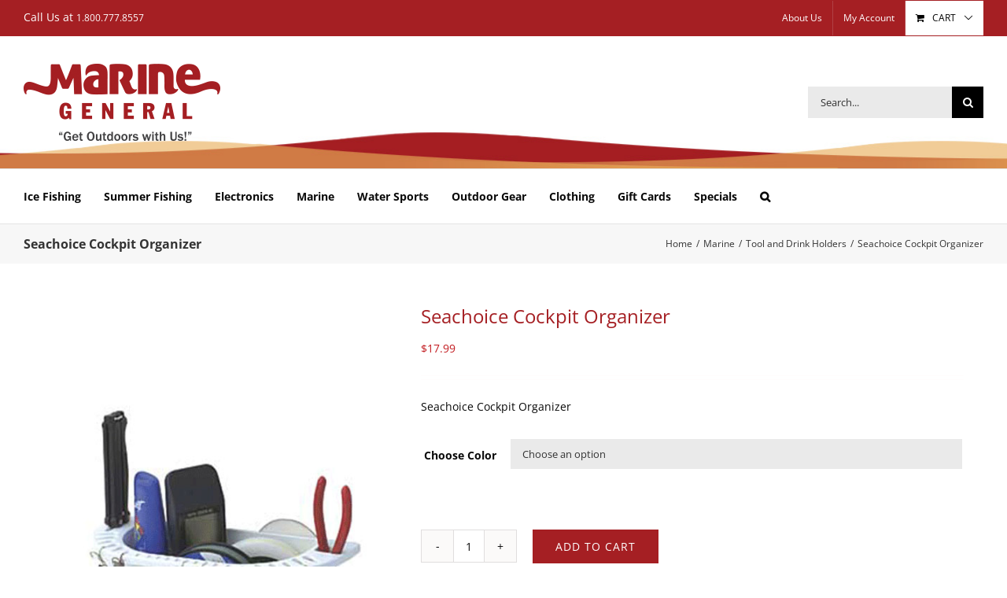

--- FILE ---
content_type: text/html; charset=UTF-8
request_url: https://www.marinegeneral.com/product/seachoice-cockpit-organizer/
body_size: 118595
content:
<!DOCTYPE html>
<html class="avada-html-layout-wide avada-html-header-position-top" lang="en-US" prefix="og: http://ogp.me/ns# fb: http://ogp.me/ns/fb#">
<head>
	<meta http-equiv="X-UA-Compatible" content="IE=edge" />
	<meta http-equiv="Content-Type" content="text/html; charset=utf-8"/>
	<meta name="viewport" content="width=device-width, initial-scale=1" />
	<meta name='robots' content='index, follow, max-image-preview:large, max-snippet:-1, max-video-preview:-1' />

	<!-- This site is optimized with the Yoast SEO plugin v23.7 - https://yoast.com/wordpress/plugins/seo/ -->
	<title>Seachoice Cockpit Organizer - Marine General - Tool and Drink Holders</title>
	<meta name="description" content="The Seachoice Cockpit Organizer has large super suction cups included. Additionally mounts on any smooth surface and can be permanently mount with screws" />
	<link rel="canonical" href="https://www.marinegeneral.com/product/seachoice-cockpit-organizer/" />
	<meta property="og:locale" content="en_US" />
	<meta property="og:type" content="article" />
	<meta property="og:title" content="Seachoice Cockpit Organizer - Marine General - Tool and Drink Holders" />
	<meta property="og:description" content="The Seachoice Cockpit Organizer has large super suction cups included. Additionally mounts on any smooth surface and can be permanently mount with screws" />
	<meta property="og:url" content="https://www.marinegeneral.com/product/seachoice-cockpit-organizer/" />
	<meta property="og:site_name" content="Marine General" />
	<meta property="article:modified_time" content="2022-11-29T18:03:18+00:00" />
	<meta property="og:image" content="https://www.marinegeneral.com/wp-lib/wp-content/uploads/2018/10/Cockpit-Organizer.jpg" />
	<meta property="og:image:width" content="500" />
	<meta property="og:image:height" content="675" />
	<meta property="og:image:type" content="image/jpeg" />
	<meta name="twitter:card" content="summary_large_image" />
	<script type="application/ld+json" class="yoast-schema-graph">{"@context":"https://schema.org","@graph":[{"@type":"WebPage","@id":"https://www.marinegeneral.com/product/seachoice-cockpit-organizer/","url":"https://www.marinegeneral.com/product/seachoice-cockpit-organizer/","name":"Seachoice Cockpit Organizer - Marine General - Tool and Drink Holders","isPartOf":{"@id":"https://www.marinegeneral.com/#website"},"primaryImageOfPage":{"@id":"https://www.marinegeneral.com/product/seachoice-cockpit-organizer/#primaryimage"},"image":{"@id":"https://www.marinegeneral.com/product/seachoice-cockpit-organizer/#primaryimage"},"thumbnailUrl":"https://www.marinegeneral.com/wp-lib/wp-content/uploads/2018/10/Cockpit-Organizer.jpg","datePublished":"2018-10-18T19:36:18+00:00","dateModified":"2022-11-29T18:03:18+00:00","description":"The Seachoice Cockpit Organizer has large super suction cups included. Additionally mounts on any smooth surface and can be permanently mount with screws","breadcrumb":{"@id":"https://www.marinegeneral.com/product/seachoice-cockpit-organizer/#breadcrumb"},"inLanguage":"en-US","potentialAction":[{"@type":"ReadAction","target":["https://www.marinegeneral.com/product/seachoice-cockpit-organizer/"]}]},{"@type":"ImageObject","inLanguage":"en-US","@id":"https://www.marinegeneral.com/product/seachoice-cockpit-organizer/#primaryimage","url":"https://www.marinegeneral.com/wp-lib/wp-content/uploads/2018/10/Cockpit-Organizer.jpg","contentUrl":"https://www.marinegeneral.com/wp-lib/wp-content/uploads/2018/10/Cockpit-Organizer.jpg","width":500,"height":675,"caption":"Seachoice Cockpit Organizer"},{"@type":"BreadcrumbList","@id":"https://www.marinegeneral.com/product/seachoice-cockpit-organizer/#breadcrumb","itemListElement":[{"@type":"ListItem","position":1,"name":"Home","item":"https://www.marinegeneral.com/"},{"@type":"ListItem","position":2,"name":"Shop By","item":"https://www.marinegeneral.com/shop-by/"},{"@type":"ListItem","position":3,"name":"Seachoice Cockpit Organizer"}]},{"@type":"WebSite","@id":"https://www.marinegeneral.com/#website","url":"https://www.marinegeneral.com/","name":"Marine General","description":"","potentialAction":[{"@type":"SearchAction","target":{"@type":"EntryPoint","urlTemplate":"https://www.marinegeneral.com/?s={search_term_string}"},"query-input":{"@type":"PropertyValueSpecification","valueRequired":true,"valueName":"search_term_string"}}],"inLanguage":"en-US"}]}</script>
	<!-- / Yoast SEO plugin. -->


<link rel='dns-prefetch' href='//ajax.googleapis.com' />
<link rel='dns-prefetch' href='//capi-automation.s3.us-east-2.amazonaws.com' />
<link rel="alternate" type="application/rss+xml" title="Marine General &raquo; Feed" href="https://www.marinegeneral.com/feed/" />
<link rel="alternate" type="application/rss+xml" title="Marine General &raquo; Comments Feed" href="https://www.marinegeneral.com/comments/feed/" />
					<link rel="shortcut icon" href="https://www.marinegeneral.com/wp-lib/wp-content/uploads/2018/10/favicon.jpg" type="image/x-icon" />
		
		
		
									<meta name="description" content="Seachoice Cockpit Organizer
The Seachoice Cockpit Organizer has large super suction cups included. Additionally mount on any smooth surface or permanently mount with screws (not included). Holds fishing lures, tools, as well as other items.

Check out more Tool and Drink Holder here."/>
				
		<meta property="og:locale" content="en_US"/>
		<meta property="og:type" content="article"/>
		<meta property="og:site_name" content="Marine General"/>
		<meta property="og:title" content="Seachoice Cockpit Organizer - Marine General - Tool and Drink Holders"/>
				<meta property="og:description" content="Seachoice Cockpit Organizer
The Seachoice Cockpit Organizer has large super suction cups included. Additionally mount on any smooth surface or permanently mount with screws (not included). Holds fishing lures, tools, as well as other items.

Check out more Tool and Drink Holder here."/>
				<meta property="og:url" content="https://www.marinegeneral.com/product/seachoice-cockpit-organizer/"/>
													<meta property="article:modified_time" content="2022-11-29T18:03:18-06:00"/>
											<meta property="og:image" content="https://www.marinegeneral.com/wp-lib/wp-content/uploads/2018/10/Cockpit-Organizer.jpg"/>
		<meta property="og:image:width" content="500"/>
		<meta property="og:image:height" content="675"/>
		<meta property="og:image:type" content="image/jpeg"/>
				<script type="text/javascript">
/* <![CDATA[ */
window._wpemojiSettings = {"baseUrl":"https:\/\/s.w.org\/images\/core\/emoji\/15.0.3\/72x72\/","ext":".png","svgUrl":"https:\/\/s.w.org\/images\/core\/emoji\/15.0.3\/svg\/","svgExt":".svg","source":{"concatemoji":"https:\/\/www.marinegeneral.com\/wp-lib\/wp-includes\/js\/wp-emoji-release.min.js?ver=6.6.4"}};
/*! This file is auto-generated */
!function(i,n){var o,s,e;function c(e){try{var t={supportTests:e,timestamp:(new Date).valueOf()};sessionStorage.setItem(o,JSON.stringify(t))}catch(e){}}function p(e,t,n){e.clearRect(0,0,e.canvas.width,e.canvas.height),e.fillText(t,0,0);var t=new Uint32Array(e.getImageData(0,0,e.canvas.width,e.canvas.height).data),r=(e.clearRect(0,0,e.canvas.width,e.canvas.height),e.fillText(n,0,0),new Uint32Array(e.getImageData(0,0,e.canvas.width,e.canvas.height).data));return t.every(function(e,t){return e===r[t]})}function u(e,t,n){switch(t){case"flag":return n(e,"\ud83c\udff3\ufe0f\u200d\u26a7\ufe0f","\ud83c\udff3\ufe0f\u200b\u26a7\ufe0f")?!1:!n(e,"\ud83c\uddfa\ud83c\uddf3","\ud83c\uddfa\u200b\ud83c\uddf3")&&!n(e,"\ud83c\udff4\udb40\udc67\udb40\udc62\udb40\udc65\udb40\udc6e\udb40\udc67\udb40\udc7f","\ud83c\udff4\u200b\udb40\udc67\u200b\udb40\udc62\u200b\udb40\udc65\u200b\udb40\udc6e\u200b\udb40\udc67\u200b\udb40\udc7f");case"emoji":return!n(e,"\ud83d\udc26\u200d\u2b1b","\ud83d\udc26\u200b\u2b1b")}return!1}function f(e,t,n){var r="undefined"!=typeof WorkerGlobalScope&&self instanceof WorkerGlobalScope?new OffscreenCanvas(300,150):i.createElement("canvas"),a=r.getContext("2d",{willReadFrequently:!0}),o=(a.textBaseline="top",a.font="600 32px Arial",{});return e.forEach(function(e){o[e]=t(a,e,n)}),o}function t(e){var t=i.createElement("script");t.src=e,t.defer=!0,i.head.appendChild(t)}"undefined"!=typeof Promise&&(o="wpEmojiSettingsSupports",s=["flag","emoji"],n.supports={everything:!0,everythingExceptFlag:!0},e=new Promise(function(e){i.addEventListener("DOMContentLoaded",e,{once:!0})}),new Promise(function(t){var n=function(){try{var e=JSON.parse(sessionStorage.getItem(o));if("object"==typeof e&&"number"==typeof e.timestamp&&(new Date).valueOf()<e.timestamp+604800&&"object"==typeof e.supportTests)return e.supportTests}catch(e){}return null}();if(!n){if("undefined"!=typeof Worker&&"undefined"!=typeof OffscreenCanvas&&"undefined"!=typeof URL&&URL.createObjectURL&&"undefined"!=typeof Blob)try{var e="postMessage("+f.toString()+"("+[JSON.stringify(s),u.toString(),p.toString()].join(",")+"));",r=new Blob([e],{type:"text/javascript"}),a=new Worker(URL.createObjectURL(r),{name:"wpTestEmojiSupports"});return void(a.onmessage=function(e){c(n=e.data),a.terminate(),t(n)})}catch(e){}c(n=f(s,u,p))}t(n)}).then(function(e){for(var t in e)n.supports[t]=e[t],n.supports.everything=n.supports.everything&&n.supports[t],"flag"!==t&&(n.supports.everythingExceptFlag=n.supports.everythingExceptFlag&&n.supports[t]);n.supports.everythingExceptFlag=n.supports.everythingExceptFlag&&!n.supports.flag,n.DOMReady=!1,n.readyCallback=function(){n.DOMReady=!0}}).then(function(){return e}).then(function(){var e;n.supports.everything||(n.readyCallback(),(e=n.source||{}).concatemoji?t(e.concatemoji):e.wpemoji&&e.twemoji&&(t(e.twemoji),t(e.wpemoji)))}))}((window,document),window._wpemojiSettings);
/* ]]> */
</script>
<style id='wp-emoji-styles-inline-css' type='text/css'>

	img.wp-smiley, img.emoji {
		display: inline !important;
		border: none !important;
		box-shadow: none !important;
		height: 1em !important;
		width: 1em !important;
		margin: 0 0.07em !important;
		vertical-align: -0.1em !important;
		background: none !important;
		padding: 0 !important;
	}
</style>
<style id='woocommerce-inline-inline-css' type='text/css'>
.woocommerce form .form-row .required { visibility: visible; }
</style>
<link rel='stylesheet' id='parent-style-css' href='https://www.marinegeneral.com/wp-lib/wp-content/themes/Avada/style.css?ver=6.6.4' type='text/css' media='all' />
<link rel='stylesheet' id='child-theme-css' href='https://www.marinegeneral.com/wp-lib/wp-content/themes/avada-child/style.css?ver=6.6.4' type='text/css' media='all' />
<link rel='stylesheet' id='flexible-shipping-free-shipping-css' href='https://www.marinegeneral.com/wp-lib/wp-content/plugins/flexible-shipping/assets/dist/css/free-shipping.css?ver=5.0.2.2' type='text/css' media='all' />
<link rel='stylesheet' id='sv-wc-payment-gateway-payment-form-css' href='https://www.marinegeneral.com/wp-lib/wp-content/plugins/woocommerce-gateway-authorize-net-aim/vendor/skyverge/wc-plugin-framework/woocommerce/payment-gateway/assets/css/frontend/sv-wc-payment-gateway-payment-form.min.css?ver=5.1.4' type='text/css' media='all' />
<link rel='stylesheet' id='fusion-dynamic-css-css' href='https://www.marinegeneral.com/wp-lib/wp-content/uploads/fusion-styles/38217042ca638a300dffc934a7d1c070.min.css?ver=3.11.11' type='text/css' media='all' />
<script type="text/javascript" src="https://ajax.googleapis.com/ajax/libs/jquery/1.11.0/jquery.min.js" id="jquery-js"></script>
<script type="text/javascript" src="https://www.marinegeneral.com/wp-lib/wp-content/plugins/woocommerce/assets/js/jquery-blockui/jquery.blockUI.min.js?ver=2.7.0-wc.9.3.3" id="jquery-blockui-js" defer="defer" data-wp-strategy="defer"></script>
<script type="text/javascript" id="wc-add-to-cart-js-extra">
/* <![CDATA[ */
var wc_add_to_cart_params = {"ajax_url":"\/wp-lib\/wp-admin\/admin-ajax.php","wc_ajax_url":"\/?wc-ajax=%%endpoint%%","i18n_view_cart":"View cart","cart_url":"https:\/\/www.marinegeneral.com\/cart\/","is_cart":"","cart_redirect_after_add":"no"};
/* ]]> */
</script>
<script type="text/javascript" src="https://www.marinegeneral.com/wp-lib/wp-content/plugins/woocommerce/assets/js/frontend/add-to-cart.min.js?ver=9.3.3" id="wc-add-to-cart-js" defer="defer" data-wp-strategy="defer"></script>
<script type="text/javascript" src="https://www.marinegeneral.com/wp-lib/wp-content/plugins/woocommerce/assets/js/zoom/jquery.zoom.min.js?ver=1.7.21-wc.9.3.3" id="zoom-js" defer="defer" data-wp-strategy="defer"></script>
<script type="text/javascript" id="wc-single-product-js-extra">
/* <![CDATA[ */
var wc_single_product_params = {"i18n_required_rating_text":"Please select a rating","review_rating_required":"yes","flexslider":{"rtl":false,"animation":"slide","smoothHeight":true,"directionNav":true,"controlNav":"thumbnails","slideshow":false,"animationSpeed":500,"animationLoop":false,"allowOneSlide":false},"zoom_enabled":"1","zoom_options":[],"photoswipe_enabled":"","photoswipe_options":{"shareEl":false,"closeOnScroll":false,"history":false,"hideAnimationDuration":0,"showAnimationDuration":0},"flexslider_enabled":"1"};
/* ]]> */
</script>
<script type="text/javascript" src="https://www.marinegeneral.com/wp-lib/wp-content/plugins/woocommerce/assets/js/frontend/single-product.min.js?ver=9.3.3" id="wc-single-product-js" defer="defer" data-wp-strategy="defer"></script>
<script type="text/javascript" src="https://www.marinegeneral.com/wp-lib/wp-content/plugins/woocommerce/assets/js/js-cookie/js.cookie.min.js?ver=2.1.4-wc.9.3.3" id="js-cookie-js" defer="defer" data-wp-strategy="defer"></script>
<script type="text/javascript" id="woocommerce-js-extra">
/* <![CDATA[ */
var woocommerce_params = {"ajax_url":"\/wp-lib\/wp-admin\/admin-ajax.php","wc_ajax_url":"\/?wc-ajax=%%endpoint%%"};
/* ]]> */
</script>
<script type="text/javascript" src="https://www.marinegeneral.com/wp-lib/wp-content/plugins/woocommerce/assets/js/frontend/woocommerce.min.js?ver=9.3.3" id="woocommerce-js" defer="defer" data-wp-strategy="defer"></script>
<link rel="https://api.w.org/" href="https://www.marinegeneral.com/wp-json/" /><link rel="alternate" title="JSON" type="application/json" href="https://www.marinegeneral.com/wp-json/wp/v2/product/6307" /><link rel="EditURI" type="application/rsd+xml" title="RSD" href="https://www.marinegeneral.com/wp-lib/xmlrpc.php?rsd" />
<meta name="generator" content="WordPress 6.6.4" />
<meta name="generator" content="WooCommerce 9.3.3" />
<link rel='shortlink' href='https://www.marinegeneral.com/?p=6307' />
<link rel="alternate" title="oEmbed (JSON)" type="application/json+oembed" href="https://www.marinegeneral.com/wp-json/oembed/1.0/embed?url=https%3A%2F%2Fwww.marinegeneral.com%2Fproduct%2Fseachoice-cockpit-organizer%2F" />
<link rel="alternate" title="oEmbed (XML)" type="text/xml+oembed" href="https://www.marinegeneral.com/wp-json/oembed/1.0/embed?url=https%3A%2F%2Fwww.marinegeneral.com%2Fproduct%2Fseachoice-cockpit-organizer%2F&#038;format=xml" />
<style type="text/css" id="css-fb-visibility">@media screen and (max-width: 640px){.fusion-no-small-visibility{display:none !important;}body .sm-text-align-center{text-align:center !important;}body .sm-text-align-left{text-align:left !important;}body .sm-text-align-right{text-align:right !important;}body .sm-flex-align-center{justify-content:center !important;}body .sm-flex-align-flex-start{justify-content:flex-start !important;}body .sm-flex-align-flex-end{justify-content:flex-end !important;}body .sm-mx-auto{margin-left:auto !important;margin-right:auto !important;}body .sm-ml-auto{margin-left:auto !important;}body .sm-mr-auto{margin-right:auto !important;}body .fusion-absolute-position-small{position:absolute;top:auto;width:100%;}.awb-sticky.awb-sticky-small{ position: sticky; top: var(--awb-sticky-offset,0); }}@media screen and (min-width: 641px) and (max-width: 1024px){.fusion-no-medium-visibility{display:none !important;}body .md-text-align-center{text-align:center !important;}body .md-text-align-left{text-align:left !important;}body .md-text-align-right{text-align:right !important;}body .md-flex-align-center{justify-content:center !important;}body .md-flex-align-flex-start{justify-content:flex-start !important;}body .md-flex-align-flex-end{justify-content:flex-end !important;}body .md-mx-auto{margin-left:auto !important;margin-right:auto !important;}body .md-ml-auto{margin-left:auto !important;}body .md-mr-auto{margin-right:auto !important;}body .fusion-absolute-position-medium{position:absolute;top:auto;width:100%;}.awb-sticky.awb-sticky-medium{ position: sticky; top: var(--awb-sticky-offset,0); }}@media screen and (min-width: 1025px){.fusion-no-large-visibility{display:none !important;}body .lg-text-align-center{text-align:center !important;}body .lg-text-align-left{text-align:left !important;}body .lg-text-align-right{text-align:right !important;}body .lg-flex-align-center{justify-content:center !important;}body .lg-flex-align-flex-start{justify-content:flex-start !important;}body .lg-flex-align-flex-end{justify-content:flex-end !important;}body .lg-mx-auto{margin-left:auto !important;margin-right:auto !important;}body .lg-ml-auto{margin-left:auto !important;}body .lg-mr-auto{margin-right:auto !important;}body .fusion-absolute-position-large{position:absolute;top:auto;width:100%;}.awb-sticky.awb-sticky-large{ position: sticky; top: var(--awb-sticky-offset,0); }}</style>	<noscript><style>.woocommerce-product-gallery{ opacity: 1 !important; }</style></noscript>
				<script  type="text/javascript">
				!function(f,b,e,v,n,t,s){if(f.fbq)return;n=f.fbq=function(){n.callMethod?
					n.callMethod.apply(n,arguments):n.queue.push(arguments)};if(!f._fbq)f._fbq=n;
					n.push=n;n.loaded=!0;n.version='2.0';n.queue=[];t=b.createElement(e);t.async=!0;
					t.src=v;s=b.getElementsByTagName(e)[0];s.parentNode.insertBefore(t,s)}(window,
					document,'script','https://connect.facebook.net/en_US/fbevents.js');
			</script>
			<!-- WooCommerce Facebook Integration Begin -->
			<script  type="text/javascript">

				fbq('init', '1485906502468441', {}, {
    "agent": "woocommerce_0-9.3.3-3.5.14"
});

				document.addEventListener( 'DOMContentLoaded', function() {
					// Insert placeholder for events injected when a product is added to the cart through AJAX.
					document.body.insertAdjacentHTML( 'beforeend', '<div class=\"wc-facebook-pixel-event-placeholder\"></div>' );
				}, false );

			</script>
			<!-- WooCommerce Facebook Integration End -->
			<style id='wp-fonts-local' type='text/css'>
@font-face{font-family:Inter;font-style:normal;font-weight:300 900;font-display:fallback;src:url('https://www.marinegeneral.com/wp-lib/wp-content/plugins/woocommerce/assets/fonts/Inter-VariableFont_slnt,wght.woff2') format('woff2');font-stretch:normal;}
@font-face{font-family:Cardo;font-style:normal;font-weight:400;font-display:fallback;src:url('https://www.marinegeneral.com/wp-lib/wp-content/plugins/woocommerce/assets/fonts/cardo_normal_400.woff2') format('woff2');}
</style>
		<style type="text/css" id="wp-custom-css">
			#shipping_method{
	visibility: hidden;
}
.woocommerce-Price-amount{
	visibility: visible;
}
		</style>
				<script type="text/javascript">
			var doc = document.documentElement;
			doc.setAttribute( 'data-useragent', navigator.userAgent );
		</script>
		<!-- Global site tag (gtag.js) - Google Analytics -->
<script async src="https://www.googletagmanager.com/gtag/js?id=UA-129307726-1"></script>
<script>
  window.dataLayer = window.dataLayer || [];
  function gtag(){dataLayer.push(arguments);}
  gtag('js', new Date());

  gtag('config', 'UA-129307726-1');
</script>
	</head>

<body class="product-template-default single single-product postid-6307 theme-Avada woocommerce woocommerce-page woocommerce-no-js fusion-image-hovers fusion-pagination-sizing fusion-button_type-flat fusion-button_span-no fusion-button_gradient-linear avada-image-rollover-circle-yes avada-image-rollover-yes avada-image-rollover-direction-center_horiz fusion-body ltr fusion-sticky-header no-mobile-slidingbar avada-has-rev-slider-styles fusion-disable-outline fusion-sub-menu-fade mobile-logo-pos-left layout-wide-mode avada-has-boxed-modal-shadow-none layout-scroll-offset-full avada-has-zero-margin-offset-top fusion-top-header menu-text-align-left fusion-woo-product-design-clean fusion-woo-shop-page-columns-6 fusion-woo-related-columns-0 fusion-woo-archive-page-columns-6 fusion-woocommerce-equal-heights avada-has-woo-gallery-disabled woo-sale-badge-circle woo-outofstock-badge-top_bar mobile-menu-design-modern fusion-hide-pagination-text fusion-header-layout-v4 avada-responsive avada-footer-fx-none avada-menu-highlight-style-bar fusion-search-form-classic fusion-main-menu-search-overlay fusion-avatar-square avada-sticky-shrinkage avada-dropdown-styles avada-blog-layout-large avada-blog-archive-layout-grid avada-header-shadow-no avada-menu-icon-position-left avada-has-megamenu-shadow avada-has-mainmenu-dropdown-divider avada-has-header-100-width avada-has-pagetitle-100-width avada-has-pagetitle-bg-full avada-has-mobile-menu-search avada-has-main-nav-search-icon avada-has-100-footer avada-has-titlebar-bar_and_content avada-has-header-bg-image avada-header-bg-no-repeat avada-has-header-bg-full avada-has-transparent-timeline_color avada-has-pagination-padding avada-flyout-menu-direction-fade avada-ec-views-v1" data-awb-post-id="6307">
		<a class="skip-link screen-reader-text" href="#content">Skip to content</a>

	<div id="boxed-wrapper">
		
		<div id="wrapper" class="fusion-wrapper">
			<div id="home" style="position:relative;top:-1px;"></div>
							
					
			<header class="fusion-header-wrapper">
				<div class="fusion-header-v4 fusion-logo-alignment fusion-logo-left fusion-sticky-menu- fusion-sticky-logo-1 fusion-mobile-logo-1 fusion-sticky-menu-only fusion-header-menu-align-left fusion-mobile-menu-design-modern">
					
<div class="fusion-secondary-header">
	<div class="fusion-row">
					<div class="fusion-alignleft">
				<div class="fusion-contact-info"><span class="fusion-contact-info-phone-number">Call Us at <a href="tel:1.800.777.8557">1.800.777.8557</a></span></div>			</div>
							<div class="fusion-alignright">
				<nav class="fusion-secondary-menu" role="navigation" aria-label="Secondary Menu"><ul id="menu-secondary-menu" class="menu"><li  id="menu-item-9611"  class="menu-item menu-item-type-post_type menu-item-object-page menu-item-9611"  data-item-id="9611"><a  href="https://www.marinegeneral.com/about-us/" class="fusion-bar-highlight"><span class="menu-text">About Us</span></a></li><li class="menu-item fusion-dropdown-menu menu-item-has-children fusion-custom-menu-item fusion-menu-login-box"><a href="https://www.marinegeneral.com/my-account/" aria-haspopup="true" class="fusion-bar-highlight"><span class="menu-text">My Account</span></a><div class="fusion-custom-menu-item-contents"><form action="https://www.marinegeneral.com/wp-lib/wp-login.php" name="loginform" method="post"><p><input type="text" class="input-text" name="log" id="username-secondary-menu-693451afb4de1" value="" placeholder="Username" /></p><p><input type="password" class="input-text" name="pwd" id="password-secondary-menu-693451afb4de1" value="" placeholder="Password" /></p><p class="fusion-remember-checkbox"><label for="fusion-menu-login-box-rememberme-secondary-menu-693451afb4de1"><input name="rememberme" type="checkbox" id="fusion-menu-login-box-rememberme" value="forever"> Remember Me</label></p><input type="hidden" name="fusion_woo_login_box" value="true" /><p class="fusion-login-box-submit"><input type="submit" name="wp-submit" id="wp-submit-secondary-menu-693451afb4de1" class="button button-small default comment-submit" value="Log In"><input type="hidden" name="redirect" value=""></p></form><a class="fusion-menu-login-box-register" href="https://www.marinegeneral.com/my-account/" title="Register">Register</a></div></li><li class="fusion-custom-menu-item fusion-menu-cart fusion-secondary-menu-cart"><a class="fusion-secondary-menu-icon fusion-bar-highlight" href="https://www.marinegeneral.com/cart/"><span class="menu-text" aria-label="View Cart">Cart</span></a></li></ul></nav><nav class="fusion-mobile-nav-holder fusion-mobile-menu-text-align-center" aria-label="Secondary Mobile Menu"></nav>			</div>
			</div>
</div>
<div class="fusion-header-sticky-height"></div>
<div class="fusion-sticky-header-wrapper"> <!-- start fusion sticky header wrapper -->
	<div class="fusion-header">
		<div class="fusion-row">
							<div class="fusion-logo" data-margin-top="5px" data-margin-bottom="5px" data-margin-left="0px" data-margin-right="0px">
			<a class="fusion-logo-link"  href="https://www.marinegeneral.com/" >

						<!-- standard logo -->
			<img src="https://www.marinegeneral.com/wp-lib/wp-content/uploads/2018/10/logo.png" srcset="https://www.marinegeneral.com/wp-lib/wp-content/uploads/2018/10/logo.png 1x" width="250" height="98" alt="Marine General Logo" data-retina_logo_url="" class="fusion-standard-logo" />

											<!-- mobile logo -->
				<img src="https://www.marinegeneral.com/wp-lib/wp-content/uploads/2018/11/logo2.png" srcset="https://www.marinegeneral.com/wp-lib/wp-content/uploads/2018/11/logo2.png 1x" width="131" height="53" alt="Marine General Logo" data-retina_logo_url="" class="fusion-mobile-logo" />
			
											<!-- sticky header logo -->
				<img src="https://www.marinegeneral.com/wp-lib/wp-content/uploads/2018/11/logo2.png" srcset="https://www.marinegeneral.com/wp-lib/wp-content/uploads/2018/11/logo2.png 1x" width="131" height="53" alt="Marine General Logo" data-retina_logo_url="" class="fusion-sticky-logo" />
					</a>
		
<div class="fusion-header-content-3-wrapper">
			<h3 class="fusion-header-tagline">
					</h3>
		<div class="fusion-secondary-menu-search">
					<form role="search" class="searchform fusion-search-form  fusion-search-form-classic" method="get" action="https://www.marinegeneral.com/">
			<div class="fusion-search-form-content">

				
				<div class="fusion-search-field search-field">
					<label><span class="screen-reader-text">Search for:</span>
													<input type="search" value="" name="s" class="s" placeholder="Search..." required aria-required="true" aria-label="Search..."/>
											</label>
				</div>
				<div class="fusion-search-button search-button">
					<input type="submit" class="fusion-search-submit searchsubmit" aria-label="Search" value="&#xf002;" />
									</div>

				<input type="hidden" value="product" name="post_type" />
			</div>


			
		</form>
				</div>
	</div>
</div>
								<div class="fusion-mobile-menu-icons">
							<a href="#" class="fusion-icon awb-icon-bars" aria-label="Toggle mobile menu" aria-expanded="false"></a>
		
					<a href="#" class="fusion-icon awb-icon-search" aria-label="Toggle mobile search"></a>
		
		
			</div>
			
					</div>
	</div>
	<div class="fusion-secondary-main-menu">
		<div class="fusion-row">
			<nav class="fusion-main-menu" aria-label="Main Menu"><div class="fusion-overlay-search">		<form role="search" class="searchform fusion-search-form  fusion-search-form-classic" method="get" action="https://www.marinegeneral.com/">
			<div class="fusion-search-form-content">

				
				<div class="fusion-search-field search-field">
					<label><span class="screen-reader-text">Search for:</span>
													<input type="search" value="" name="s" class="s" placeholder="Search..." required aria-required="true" aria-label="Search..."/>
											</label>
				</div>
				<div class="fusion-search-button search-button">
					<input type="submit" class="fusion-search-submit searchsubmit" aria-label="Search" value="&#xf002;" />
									</div>

				<input type="hidden" value="product" name="post_type" />
			</div>


			
		</form>
		<div class="fusion-search-spacer"></div><a href="#" role="button" aria-label="Close Search" class="fusion-close-search"></a></div><ul id="menu-modern-shop-main-menu" class="fusion-menu"><li  id="menu-item-9577"  class="menu-item menu-item-type-post_type menu-item-object-page menu-item-has-children menu-item-9577 fusion-dropdown-menu"  data-item-id="9577"><a  href="https://www.marinegeneral.com/ice-fishing/" class="fusion-bar-highlight"><span class="menu-text">Ice Fishing</span></a><ul class="sub-menu"><li  id="menu-item-13234"  class="menu-item menu-item-type-post_type menu-item-object-page menu-item-13234 fusion-dropdown-submenu" ><a  href="https://www.marinegeneral.com/ice-fishing/ice-shelters-sleds/" class="fusion-bar-highlight"><span>Ice Shelters &#038; Sleds</span></a></li><li  id="menu-item-13261"  class="menu-item menu-item-type-post_type menu-item-object-page menu-item-13261 fusion-dropdown-submenu" ><a  href="https://www.marinegeneral.com/ice-fishing/tip-ups-accessories/" class="fusion-bar-highlight"><span>Tip-Ups &#038; Accessories</span></a></li><li  id="menu-item-13265"  class="menu-item menu-item-type-post_type menu-item-object-page menu-item-13265 fusion-dropdown-submenu" ><a  href="https://www.marinegeneral.com/ice-fishing/clothing-boots-accessories/" class="fusion-bar-highlight"><span>Clothing, Boots, &#038; Accessories</span></a></li><li  id="menu-item-13237"  class="menu-item menu-item-type-post_type menu-item-object-page menu-item-13237 fusion-dropdown-submenu" ><a  href="https://www.marinegeneral.com/ice-fishing/ice-augers/" class="fusion-bar-highlight"><span>Ice Augers</span></a></li><li  id="menu-item-13262"  class="menu-item menu-item-type-post_type menu-item-object-page menu-item-13262 fusion-dropdown-submenu" ><a  href="https://www.marinegeneral.com/ice-fishing/ice-tackle-tackle-boxes/" class="fusion-bar-highlight"><span>Ice Tackle &#038; Tackle Boxes</span></a></li><li  id="menu-item-13276"  class="menu-item menu-item-type-post_type menu-item-object-page menu-item-13276 fusion-dropdown-submenu" ><a  href="https://www.marinegeneral.com/ice-fishing/snowshoes-safety/" class="fusion-bar-highlight"><span>Snowshoes &#038; Safety</span></a></li><li  id="menu-item-13244"  class="menu-item menu-item-type-post_type menu-item-object-page menu-item-13244 fusion-dropdown-submenu" ><a  href="https://www.marinegeneral.com/ice-fishing/ice-electronics-2/" class="fusion-bar-highlight"><span>Ice Electronics</span></a></li><li  id="menu-item-13263"  class="menu-item menu-item-type-post_type menu-item-object-page menu-item-13263 fusion-dropdown-submenu" ><a  href="https://www.marinegeneral.com/ice-fishing/heaters-accessories/" class="fusion-bar-highlight"><span>Heaters &#038; Accessories</span></a></li><li  id="menu-item-13279"  class="menu-item menu-item-type-post_type menu-item-object-page menu-item-13279 fusion-dropdown-submenu" ><a  href="https://www.marinegeneral.com/ice-fishing/ice-chisels-scoops-gaffs/" class="fusion-bar-highlight"><span>Ice Chisels, Scoops &#038; Gaffs</span></a></li><li  id="menu-item-13245"  class="menu-item menu-item-type-post_type menu-item-object-page menu-item-13245 fusion-dropdown-submenu" ><a  href="https://www.marinegeneral.com/ice-fishing/ice-rods-reels-accessories/" class="fusion-bar-highlight"><span>Ice Rods, Reels, &#038; Accessories</span></a></li><li  id="menu-item-13264"  class="menu-item menu-item-type-post_type menu-item-object-page menu-item-13264 fusion-dropdown-submenu" ><a  href="https://www.marinegeneral.com/ice-fishing/bait-storage-accessories/" class="fusion-bar-highlight"><span>Bait Storage &#038; Accessories</span></a></li><li  id="menu-item-13281"  class="menu-item menu-item-type-post_type menu-item-object-page menu-item-13281 fusion-dropdown-submenu" ><a  href="https://www.marinegeneral.com/ice-fishing/fillet-knives-tools-accessories/" class="fusion-bar-highlight"><span>Fillet Knives, Tools, &#038; Accessories</span></a></li><li  id="menu-item-13248"  class="menu-item menu-item-type-post_type menu-item-object-page menu-item-13248 fusion-dropdown-submenu" ><a  href="https://www.marinegeneral.com/ice-fishing/catch-cover/" class="fusion-bar-highlight"><span>Catch Cover</span></a></li></ul></li><li  id="menu-item-9576"  class="menu-item menu-item-type-post_type menu-item-object-page menu-item-has-children menu-item-9576 fusion-dropdown-menu"  data-item-id="9576"><a  href="https://www.marinegeneral.com/summer-fishing/" class="fusion-bar-highlight"><span class="menu-text">Summer Fishing</span></a><ul class="sub-menu"><li  id="menu-item-14558"  class="menu-item menu-item-type-post_type menu-item-object-page menu-item-14558 fusion-dropdown-submenu" ><a  href="https://www.marinegeneral.com/summer-fishing/marine-general-customs/" class="fusion-bar-highlight"><span>MG Customs</span></a></li><li  id="menu-item-14561"  class="menu-item menu-item-type-post_type menu-item-object-page menu-item-14561 fusion-dropdown-submenu" ><a  href="https://www.marinegeneral.com/summer-fishing/electronics/" class="fusion-bar-highlight"><span>Electronics</span></a></li><li  id="menu-item-14564"  class="menu-item menu-item-type-post_type menu-item-object-page menu-item-14564 fusion-dropdown-submenu" ><a  href="https://www.marinegeneral.com/summer-fishing/line/" class="fusion-bar-highlight"><span>Line</span></a></li><li  id="menu-item-14567"  class="menu-item menu-item-type-post_type menu-item-object-page menu-item-14567 fusion-dropdown-submenu" ><a  href="https://www.marinegeneral.com/summer-fishing/tackle/" class="fusion-bar-highlight"><span>Tackle</span></a></li><li  id="menu-item-14571"  class="menu-item menu-item-type-post_type menu-item-object-page menu-item-14571 fusion-dropdown-submenu" ><a  href="https://www.marinegeneral.com/summer-fishing/rods-2/" class="fusion-bar-highlight"><span>Rods</span></a></li><li  id="menu-item-14574"  class="menu-item menu-item-type-post_type menu-item-object-page menu-item-14574 fusion-dropdown-submenu" ><a  href="https://www.marinegeneral.com/summer-fishing/rod-holders-track-systems/" class="fusion-bar-highlight"><span>Rod Holders &#038; Track Systems</span></a></li><li  id="menu-item-14559"  class="menu-item menu-item-type-post_type menu-item-object-page menu-item-14559 fusion-dropdown-submenu" ><a  href="https://www.marinegeneral.com/summer-fishing/reels/" class="fusion-bar-highlight"><span>Reels</span></a></li><li  id="menu-item-14562"  class="menu-item menu-item-type-post_type menu-item-object-page menu-item-14562 fusion-dropdown-submenu" ><a  href="https://www.marinegeneral.com/summer-fishing/live-bait-containers-aerators/" class="fusion-bar-highlight"><span>Live Bait Containers &#038; Aerators</span></a></li><li  id="menu-item-14578"  class="menu-item menu-item-type-post_type menu-item-object-page menu-item-14578 fusion-dropdown-submenu" ><a  href="https://www.marinegeneral.com/summer-fishing/fillet-knives-tools/" class="fusion-bar-highlight"><span>Fillet Knives &#038; Tools</span></a></li><li  id="menu-item-14568"  class="menu-item menu-item-type-post_type menu-item-object-page menu-item-14568 fusion-dropdown-submenu" ><a  href="https://www.marinegeneral.com/summer-fishing/downriggers-accessories/" class="fusion-bar-highlight"><span>Downriggers &#038; Accessories</span></a></li><li  id="menu-item-14572"  class="menu-item menu-item-type-post_type menu-item-object-page menu-item-14572 fusion-dropdown-submenu" ><a  href="https://www.marinegeneral.com/summer-fishing/planer-masts-trolling-boards/" class="fusion-bar-highlight"><span>Planer Masts &#038; Trolling Boards</span></a></li><li  id="menu-item-14575"  class="menu-item menu-item-type-post_type menu-item-object-page menu-item-14575 fusion-dropdown-submenu" ><a  href="https://www.marinegeneral.com/summer-fishing/fly-fishing/" class="fusion-bar-highlight"><span>Fly Fishing</span></a></li><li  id="menu-item-14560"  class="menu-item menu-item-type-post_type menu-item-object-page menu-item-14560 fusion-dropdown-submenu" ><a  href="https://www.marinegeneral.com/summer-fishing/tackle-boxes/" class="fusion-bar-highlight"><span>Tackle Boxes</span></a></li><li  id="menu-item-14566"  class="menu-item menu-item-type-post_type menu-item-object-page menu-item-14566 fusion-dropdown-submenu" ><a  href="https://www.marinegeneral.com/summer-fishing/trolling-motors/" class="fusion-bar-highlight"><span>Trolling Motors</span></a></li><li  id="menu-item-14573"  class="menu-item menu-item-type-post_type menu-item-object-page menu-item-14573 fusion-dropdown-submenu" ><a  href="https://www.marinegeneral.com/summer-fishing/nets/" class="fusion-bar-highlight"><span>Nets</span></a></li><li  id="menu-item-14570"  class="menu-item menu-item-type-post_type menu-item-object-page menu-item-14570 fusion-dropdown-submenu" ><a  href="https://www.marinegeneral.com/summer-fishing/drift-socks/" class="fusion-bar-highlight"><span>Drift Socks</span></a></li><li  id="menu-item-54073"  class="menu-item menu-item-type-taxonomy menu-item-object-product_cat menu-item-54073 fusion-dropdown-submenu" ><a  href="https://www.marinegeneral.com/product-category/water-sports/life-vests/" class="fusion-bar-highlight"><span>Life Vests/Flotation</span></a></li></ul></li><li  id="menu-item-55049"  class="menu-item menu-item-type-post_type menu-item-object-page menu-item-has-children menu-item-55049 fusion-dropdown-menu"  data-item-id="55049"><a  href="https://www.marinegeneral.com/electronics/" class="fusion-bar-highlight"><span class="menu-text">Electronics</span></a><ul class="sub-menu"><li  id="menu-item-55059"  class="menu-item menu-item-type-post_type menu-item-object-page menu-item-55059 fusion-dropdown-submenu" ><a  href="https://www.marinegeneral.com/winter-electronics/" class="fusion-bar-highlight"><span>Winter Electronics</span></a></li><li  id="menu-item-55060"  class="menu-item menu-item-type-post_type menu-item-object-page menu-item-55060 fusion-dropdown-submenu" ><a  href="https://www.marinegeneral.com/summer-electronics/" class="fusion-bar-highlight"><span>Summer Electronics</span></a></li></ul></li><li  id="menu-item-9575"  class="menu-item menu-item-type-post_type menu-item-object-page menu-item-has-children menu-item-9575 fusion-dropdown-menu"  data-item-id="9575"><a  href="https://www.marinegeneral.com/marine/" class="fusion-bar-highlight"><span class="menu-text">Marine</span></a><ul class="sub-menu"><li  id="menu-item-54460"  class="menu-item menu-item-type-taxonomy menu-item-object-product_cat menu-item-54460 fusion-dropdown-submenu" ><a  href="https://www.marinegeneral.com/product-category/marine/flags/" class="fusion-bar-highlight"><span>Flags</span></a></li><li  id="menu-item-10278"  class="menu-item menu-item-type-taxonomy menu-item-object-product_cat menu-item-10278 fusion-dropdown-submenu" ><a  href="https://www.marinegeneral.com/product-category/marine/fuel-tanks-fuel-lines/" class="fusion-bar-highlight"><span>Fuel Tanks &#038; Fuel Lines</span></a></li><li  id="menu-item-54461"  class="menu-item menu-item-type-taxonomy menu-item-object-product_cat menu-item-54461 fusion-dropdown-submenu" ><a  href="https://www.marinegeneral.com/product-category/marine/adhesives-sealants/" class="fusion-bar-highlight"><span>Adhesives &#038; Sealants</span></a></li><li  id="menu-item-10267"  class="menu-item menu-item-type-taxonomy menu-item-object-product_cat menu-item-10267 fusion-dropdown-submenu" ><a  href="https://www.marinegeneral.com/product-category/marine/marine-grills-accessories/" class="fusion-bar-highlight"><span>Marine Grills &#038; Accessories</span></a></li><li  id="menu-item-54462"  class="menu-item menu-item-type-taxonomy menu-item-object-product_cat menu-item-54462 fusion-dropdown-submenu" ><a  href="https://www.marinegeneral.com/product-category/marine/cleaners-waxes-oils/" class="fusion-bar-highlight"><span>Cleaners, Waxes &#038; Oils</span></a></li><li  id="menu-item-14563"  class="menu-item menu-item-type-post_type menu-item-object-page menu-item-14563 fusion-dropdown-submenu" ><a  href="https://www.marinegeneral.com/summer-fishing/marine-radios-antennas/" class="fusion-bar-highlight"><span>Marine Radios &#038; Antennas</span></a></li><li  id="menu-item-10270"  class="menu-item menu-item-type-taxonomy menu-item-object-product_cat menu-item-10270 fusion-dropdown-submenu" ><a  href="https://www.marinegeneral.com/product-category/marine/motor-brackets-motor-accessories/" class="fusion-bar-highlight"><span>Motor Bracket &#038; Motor Accessories</span></a></li><li  id="menu-item-10280"  class="menu-item menu-item-type-taxonomy menu-item-object-product_cat menu-item-10280 fusion-dropdown-submenu" ><a  href="https://www.marinegeneral.com/product-category/marine/bilge-freshwater-pumps/" class="fusion-bar-highlight"><span>Bilge &#038; Freshwater Pumps</span></a></li><li  id="menu-item-10283"  class="menu-item menu-item-type-taxonomy menu-item-object-product_cat menu-item-10283 fusion-dropdown-submenu" ><a  href="https://www.marinegeneral.com/product-category/marine/trailer-accessories/" class="fusion-bar-highlight"><span>Trailer Accessories</span></a></li><li  id="menu-item-10293"  class="menu-item menu-item-type-taxonomy menu-item-object-product_cat menu-item-10293 fusion-dropdown-submenu" ><a  href="https://www.marinegeneral.com/product-category/marine/battery-chargers-accessories/" class="fusion-bar-highlight"><span>Battery Chargers &#038; Accessories</span></a></li><li  id="menu-item-10290"  class="menu-item menu-item-type-taxonomy menu-item-object-product_cat current-product-ancestor current-menu-parent current-product-parent menu-item-10290 fusion-dropdown-submenu" ><a  href="https://www.marinegeneral.com/product-category/marine/tool-and-drink-holders/" class="fusion-bar-highlight"><span>Tool and Drink Holders</span></a></li><li  id="menu-item-10297"  class="menu-item menu-item-type-taxonomy menu-item-object-product_cat menu-item-10297 fusion-dropdown-submenu" ><a  href="https://www.marinegeneral.com/product-category/marine/fenders-line-anchors/" class="fusion-bar-highlight"><span>Fenders, Line &#038; Anchors</span></a></li><li  id="menu-item-10301"  class="menu-item menu-item-type-taxonomy menu-item-object-product_cat menu-item-10301 fusion-dropdown-submenu" ><a  href="https://www.marinegeneral.com/product-category/marine/boat-hooks-ladders/" class="fusion-bar-highlight"><span>Boat Hooks &#038; Ladders</span></a></li><li  id="menu-item-10299"  class="menu-item menu-item-type-taxonomy menu-item-object-product_cat menu-item-10299 fusion-dropdown-submenu" ><a  href="https://www.marinegeneral.com/product-category/marine/safety-first-aid/" class="fusion-bar-highlight"><span>Safety &#038; First Aid</span></a></li><li  id="menu-item-10304"  class="menu-item menu-item-type-taxonomy menu-item-object-product_cat menu-item-10304 fusion-dropdown-submenu" ><a  href="https://www.marinegeneral.com/product-category/marine/seats-pedestals/" class="fusion-bar-highlight"><span>Seats &#038; Pedestals</span></a></li><li  id="menu-item-10314"  class="menu-item menu-item-type-taxonomy menu-item-object-product_cat menu-item-10314 fusion-dropdown-submenu" ><a  href="https://www.marinegeneral.com/product-category/marine/electrical/" class="fusion-bar-highlight"><span>Electrical</span></a></li><li  id="menu-item-54074"  class="menu-item menu-item-type-taxonomy menu-item-object-product_cat menu-item-54074 fusion-dropdown-submenu" ><a  href="https://www.marinegeneral.com/product-category/water-sports/life-vests/" class="fusion-bar-highlight"><span>Life Vests/Flotation</span></a></li></ul></li><li  id="menu-item-9574"  class="menu-item menu-item-type-post_type menu-item-object-page menu-item-has-children menu-item-9574 fusion-dropdown-menu"  data-item-id="9574"><a  href="https://www.marinegeneral.com/water-sports/" class="fusion-bar-highlight"><span class="menu-text">Water Sports</span></a><ul class="sub-menu"><li  id="menu-item-10328"  class="menu-item menu-item-type-taxonomy menu-item-object-product_cat menu-item-10328 fusion-dropdown-submenu" ><a  href="https://www.marinegeneral.com/product-category/water-sports/stand-up-paddleboards/" class="fusion-bar-highlight"><span>Stand Up Paddleboards</span></a></li><li  id="menu-item-10332"  class="menu-item menu-item-type-taxonomy menu-item-object-product_cat menu-item-10332 fusion-dropdown-submenu" ><a  href="https://www.marinegeneral.com/product-category/water-sports/kayaks/" class="fusion-bar-highlight"><span>Kayaks</span></a></li><li  id="menu-item-10339"  class="menu-item menu-item-type-taxonomy menu-item-object-product_cat menu-item-10339 fusion-dropdown-submenu" ><a  href="https://www.marinegeneral.com/product-category/water-sports/canoes/" class="fusion-bar-highlight"><span>Canoes</span></a></li><li  id="menu-item-10341"  class="menu-item menu-item-type-taxonomy menu-item-object-product_cat menu-item-10341 fusion-dropdown-submenu" ><a  href="https://www.marinegeneral.com/product-category/water-sports/towable-tubes/" class="fusion-bar-highlight"><span>Towable Tubes</span></a></li><li  id="menu-item-51081"  class="menu-item menu-item-type-taxonomy menu-item-object-product_cat menu-item-51081 fusion-dropdown-submenu" ><a  href="https://www.marinegeneral.com/product-category/water-sports/kneeboards/" class="fusion-bar-highlight"><span>Kneeboards</span></a></li><li  id="menu-item-51082"  class="menu-item menu-item-type-taxonomy menu-item-object-product_cat menu-item-51082 fusion-dropdown-submenu" ><a  href="https://www.marinegeneral.com/product-category/water-sports/wakeboards-wake-surf-boards/" class="fusion-bar-highlight"><span>Wakeboards/Wakesurf Boards</span></a></li><li  id="menu-item-10343"  class="menu-item menu-item-type-taxonomy menu-item-object-product_cat menu-item-10343 fusion-dropdown-submenu" ><a  href="https://www.marinegeneral.com/product-category/water-sports/skis/" class="fusion-bar-highlight"><span>Skis</span></a></li><li  id="menu-item-10346"  class="menu-item menu-item-type-taxonomy menu-item-object-product_cat menu-item-10346 fusion-dropdown-submenu" ><a  href="https://www.marinegeneral.com/product-category/water-sports/life-vests/" class="fusion-bar-highlight"><span>Life Vests/Flotation</span></a></li></ul></li><li  id="menu-item-9573"  class="menu-item menu-item-type-post_type menu-item-object-page menu-item-has-children menu-item-9573 fusion-dropdown-menu"  data-item-id="9573"><a  href="https://www.marinegeneral.com/outdoor-gear/" class="fusion-bar-highlight"><span class="menu-text">Outdoor Gear</span></a><ul class="sub-menu"><li  id="menu-item-10349"  class="menu-item menu-item-type-taxonomy menu-item-object-product_cat menu-item-10349 fusion-dropdown-submenu" ><a  href="https://www.marinegeneral.com/product-category/outdoor-gear/screen-tents/" class="fusion-bar-highlight"><span>Screen Tents</span></a></li><li  id="menu-item-10351"  class="menu-item menu-item-type-taxonomy menu-item-object-product_cat menu-item-10351 fusion-dropdown-submenu" ><a  href="https://www.marinegeneral.com/product-category/outdoor-gear/coolers/" class="fusion-bar-highlight"><span>Coolers</span></a></li><li  id="menu-item-10775"  class="menu-item menu-item-type-taxonomy menu-item-object-product_cat menu-item-10775 fusion-dropdown-submenu" ><a  href="https://www.marinegeneral.com/product-category/outdoor-gear/insulated-cups/" class="fusion-bar-highlight"><span>Drinkware</span></a></li><li  id="menu-item-50425"  class="menu-item menu-item-type-taxonomy menu-item-object-product_cat menu-item-50425 fusion-dropdown-submenu" ><a  href="https://www.marinegeneral.com/product-category/outdoor-gear/outdoor-gear-mosquito/" class="fusion-bar-highlight"><span>Mosquito Repellant</span></a></li></ul></li><li  id="menu-item-9572"  class="menu-item menu-item-type-post_type menu-item-object-page menu-item-has-children menu-item-9572 fusion-dropdown-menu"  data-item-id="9572"><a  href="https://www.marinegeneral.com/clothing/" class="fusion-bar-highlight"><span class="menu-text">Clothing</span></a><ul class="sub-menu"><li  id="menu-item-14583"  class="menu-item menu-item-type-post_type menu-item-object-page menu-item-14583 fusion-dropdown-submenu" ><a  href="https://www.marinegeneral.com/clothing/winter-clothing/" class="fusion-bar-highlight"><span>Winter Clothing</span></a></li><li  id="menu-item-14584"  class="menu-item menu-item-type-post_type menu-item-object-page menu-item-14584 fusion-dropdown-submenu" ><a  href="https://www.marinegeneral.com/clothing/summer-clothing/" class="fusion-bar-highlight"><span>Summer Clothing</span></a></li></ul></li><li  id="menu-item-12564"  class="menu-item menu-item-type-custom menu-item-object-custom menu-item-12564"  data-item-id="12564"><a  href="https://www.marinegeneral.com/product/marine-general-gift-card/" class="fusion-bar-highlight"><span class="menu-text">Gift Cards</span></a></li><li  id="menu-item-9570"  class="menu-item menu-item-type-post_type menu-item-object-page menu-item-9570"  data-item-id="9570"><a  href="https://www.marinegeneral.com/specials/" class="fusion-bar-highlight"><span class="menu-text">Specials</span></a></li><li class="fusion-custom-menu-item fusion-main-menu-search fusion-search-overlay"><a class="fusion-main-menu-icon fusion-bar-highlight" href="#" aria-label="Search" data-title="Search" title="Search" role="button" aria-expanded="false"></a></li></ul></nav>
<nav class="fusion-mobile-nav-holder fusion-mobile-menu-text-align-center" aria-label="Main Menu Mobile"></nav>

			
<div class="fusion-clearfix"></div>
<div class="fusion-mobile-menu-search">
			<form role="search" class="searchform fusion-search-form  fusion-search-form-classic" method="get" action="https://www.marinegeneral.com/">
			<div class="fusion-search-form-content">

				
				<div class="fusion-search-field search-field">
					<label><span class="screen-reader-text">Search for:</span>
													<input type="search" value="" name="s" class="s" placeholder="Search..." required aria-required="true" aria-label="Search..."/>
											</label>
				</div>
				<div class="fusion-search-button search-button">
					<input type="submit" class="fusion-search-submit searchsubmit" aria-label="Search" value="&#xf002;" />
									</div>

				<input type="hidden" value="product" name="post_type" />
			</div>


			
		</form>
		</div>
		</div>
	</div>
</div> <!-- end fusion sticky header wrapper -->
				</div>
				<div class="fusion-clearfix"></div>
			</header>
								
							<div id="sliders-container" class="fusion-slider-visibility">
					</div>
				
					
							
			<section class="avada-page-titlebar-wrapper" aria-label="Page Title Bar">
	<div class="fusion-page-title-bar fusion-page-title-bar-none fusion-page-title-bar-left">
		<div class="fusion-page-title-row">
			<div class="fusion-page-title-wrapper">
				<div class="fusion-page-title-captions">

																							<h1 class="entry-title">Seachoice Cockpit Organizer</h1>

											
					
				</div>

															<div class="fusion-page-title-secondary">
							<nav class="fusion-breadcrumbs awb-yoast-breadcrumbs" ara-label="Breadcrumb"><ol class="awb-breadcrumb-list"><li class="fusion-breadcrumb-item awb-breadcrumb-sep" ><a href="https://www.marinegeneral.com" class="fusion-breadcrumb-link"><span >Home</span></a></li><li class="fusion-breadcrumb-item awb-breadcrumb-sep" ><a href="https://www.marinegeneral.com/product-category/marine/" class="fusion-breadcrumb-link"><span >Marine</span></a></li><li class="fusion-breadcrumb-item awb-breadcrumb-sep" ><a href="https://www.marinegeneral.com/product-category/marine/tool-and-drink-holders/" class="fusion-breadcrumb-link"><span >Tool and Drink Holders</span></a></li><li class="fusion-breadcrumb-item"  aria-current="page"><span  class="breadcrumb-leaf">Seachoice Cockpit Organizer</span></li></ol></nav>						</div>
									
			</div>
		</div>
	</div>
</section>

						<main id="main" class="clearfix ">
				<div class="fusion-row" style="">

			<div class="woocommerce-container">
			<section id="content" class="" style="width: 100%;">
		
					
			<div class="woocommerce-notices-wrapper"></div><div id="product-6307" class="product type-product post-6307 status-publish first instock product_cat-tool-and-drink-holders product_tag-marine has-post-thumbnail taxable shipping-taxable purchasable product-type-variable product-grid-view">

	<div class="avada-single-product-gallery-wrapper avada-product-images-global avada-product-images-thumbnails-bottom">
<div class="woocommerce-product-gallery woocommerce-product-gallery--with-images woocommerce-product-gallery--columns-6 images avada-product-gallery" data-columns="6" style="opacity: 0; transition: opacity .25s ease-in-out;">
	<div class="woocommerce-product-gallery__wrapper">
		<div data-thumb="https://www.marinegeneral.com/wp-lib/wp-content/uploads/2018/10/Cockpit-Organizer-100x100.jpg" data-thumb-alt="Seachoice Cockpit Organizer" data-thumb-srcset="https://www.marinegeneral.com/wp-lib/wp-content/uploads/2018/10/Cockpit-Organizer-66x66.jpg 66w, https://www.marinegeneral.com/wp-lib/wp-content/uploads/2018/10/Cockpit-Organizer-100x100.jpg 100w, https://www.marinegeneral.com/wp-lib/wp-content/uploads/2018/10/Cockpit-Organizer-150x150.jpg 150w" class="woocommerce-product-gallery__image"><a href="https://www.marinegeneral.com/wp-lib/wp-content/uploads/2018/10/Cockpit-Organizer.jpg"><img width="500" height="675" src="https://www.marinegeneral.com/wp-lib/wp-content/uploads/2018/10/Cockpit-Organizer.jpg" class="wp-post-image" alt="Seachoice Cockpit Organizer" title="Cockpit Organizer" data-caption="" data-src="https://www.marinegeneral.com/wp-lib/wp-content/uploads/2018/10/Cockpit-Organizer.jpg" data-large_image="https://www.marinegeneral.com/wp-lib/wp-content/uploads/2018/10/Cockpit-Organizer.jpg" data-large_image_width="500" data-large_image_height="675" decoding="async" fetchpriority="high" srcset="https://www.marinegeneral.com/wp-lib/wp-content/uploads/2018/10/Cockpit-Organizer-200x270.jpg 200w, https://www.marinegeneral.com/wp-lib/wp-content/uploads/2018/10/Cockpit-Organizer-222x300.jpg 222w, https://www.marinegeneral.com/wp-lib/wp-content/uploads/2018/10/Cockpit-Organizer-400x540.jpg 400w, https://www.marinegeneral.com/wp-lib/wp-content/uploads/2018/10/Cockpit-Organizer.jpg 500w" sizes="(max-width: 500px) 100vw, 500px" /></a><a class="avada-product-gallery-lightbox-trigger" href="https://www.marinegeneral.com/wp-lib/wp-content/uploads/2018/10/Cockpit-Organizer.jpg" data-rel="iLightbox[]" alt="Seachoice Cockpit Organizer" data-title="Cockpit Organizer" title="Cockpit Organizer" data-caption=""></a></div>	</div>
</div>
</div>

	<div class="summary entry-summary">
		<div class="summary-container"><h2 itemprop="name" class="product_title entry-title">Seachoice Cockpit Organizer</h2>
<p class="price"><span class="woocommerce-Price-amount amount"><bdi><span class="woocommerce-Price-currencySymbol">&#36;</span>17.99</bdi></span></p>
<div class="avada-availability">
	</div>
<div class="product-border fusion-separator sep-"></div>

<div class="post-content woocommerce-product-details__short-description">
	<p>Seachoice Cockpit Organizer</p>
</div>

<form class="variations_form cart" action="https://www.marinegeneral.com/product/seachoice-cockpit-organizer/" method="post" enctype='multipart/form-data' data-product_id="6307" data-product_variations="[{&quot;attributes&quot;:{&quot;attribute_choose-color&quot;:&quot;White&quot;},&quot;availability_html&quot;:&quot;&quot;,&quot;backorders_allowed&quot;:false,&quot;dimensions&quot;:{&quot;length&quot;:&quot;&quot;,&quot;width&quot;:&quot;&quot;,&quot;height&quot;:&quot;&quot;},&quot;dimensions_html&quot;:&quot;N\/A&quot;,&quot;display_price&quot;:17.99,&quot;display_regular_price&quot;:17.99,&quot;image&quot;:{&quot;title&quot;:&quot;Cockpit Organizer&quot;,&quot;caption&quot;:&quot;&quot;,&quot;url&quot;:&quot;https:\/\/www.marinegeneral.com\/wp-lib\/wp-content\/uploads\/2018\/10\/Cockpit-Organizer.jpg&quot;,&quot;alt&quot;:&quot;Seachoice Cockpit Organizer&quot;,&quot;src&quot;:&quot;https:\/\/www.marinegeneral.com\/wp-lib\/wp-content\/uploads\/2018\/10\/Cockpit-Organizer.jpg&quot;,&quot;srcset&quot;:&quot;https:\/\/www.marinegeneral.com\/wp-lib\/wp-content\/uploads\/2018\/10\/Cockpit-Organizer-200x270.jpg 200w, https:\/\/www.marinegeneral.com\/wp-lib\/wp-content\/uploads\/2018\/10\/Cockpit-Organizer-222x300.jpg 222w, https:\/\/www.marinegeneral.com\/wp-lib\/wp-content\/uploads\/2018\/10\/Cockpit-Organizer-400x540.jpg 400w, https:\/\/www.marinegeneral.com\/wp-lib\/wp-content\/uploads\/2018\/10\/Cockpit-Organizer.jpg 500w&quot;,&quot;sizes&quot;:&quot;(max-width: 500px) 100vw, 500px&quot;,&quot;full_src&quot;:&quot;https:\/\/www.marinegeneral.com\/wp-lib\/wp-content\/uploads\/2018\/10\/Cockpit-Organizer.jpg&quot;,&quot;full_src_w&quot;:500,&quot;full_src_h&quot;:675,&quot;gallery_thumbnail_src&quot;:&quot;https:\/\/www.marinegeneral.com\/wp-lib\/wp-content\/uploads\/2018\/10\/Cockpit-Organizer-100x100.jpg&quot;,&quot;gallery_thumbnail_src_w&quot;:100,&quot;gallery_thumbnail_src_h&quot;:100,&quot;thumb_src&quot;:&quot;https:\/\/www.marinegeneral.com\/wp-lib\/wp-content\/uploads\/2018\/10\/Cockpit-Organizer-500x675.jpg&quot;,&quot;thumb_src_w&quot;:500,&quot;thumb_src_h&quot;:675,&quot;src_w&quot;:500,&quot;src_h&quot;:675},&quot;image_id&quot;:17922,&quot;is_downloadable&quot;:false,&quot;is_in_stock&quot;:true,&quot;is_purchasable&quot;:true,&quot;is_sold_individually&quot;:&quot;no&quot;,&quot;is_virtual&quot;:false,&quot;max_qty&quot;:&quot;&quot;,&quot;min_qty&quot;:1,&quot;price_html&quot;:&quot;&quot;,&quot;sku&quot;:&quot;SEACHOICE-50-79321&quot;,&quot;variation_description&quot;:&quot;&quot;,&quot;variation_id&quot;:17919,&quot;variation_is_active&quot;:true,&quot;variation_is_visible&quot;:true,&quot;weight&quot;:&quot;&quot;,&quot;weight_html&quot;:&quot;N\/A&quot;},{&quot;attributes&quot;:{&quot;attribute_choose-color&quot;:&quot;Graphite&quot;},&quot;availability_html&quot;:&quot;&quot;,&quot;backorders_allowed&quot;:false,&quot;dimensions&quot;:{&quot;length&quot;:&quot;&quot;,&quot;width&quot;:&quot;&quot;,&quot;height&quot;:&quot;&quot;},&quot;dimensions_html&quot;:&quot;N\/A&quot;,&quot;display_price&quot;:17.99,&quot;display_regular_price&quot;:17.99,&quot;image&quot;:{&quot;title&quot;:&quot;Cockpit Organizer&quot;,&quot;caption&quot;:&quot;&quot;,&quot;url&quot;:&quot;https:\/\/www.marinegeneral.com\/wp-lib\/wp-content\/uploads\/2018\/10\/Cockpit-Organizer.jpg&quot;,&quot;alt&quot;:&quot;Seachoice Cockpit Organizer&quot;,&quot;src&quot;:&quot;https:\/\/www.marinegeneral.com\/wp-lib\/wp-content\/uploads\/2018\/10\/Cockpit-Organizer.jpg&quot;,&quot;srcset&quot;:&quot;https:\/\/www.marinegeneral.com\/wp-lib\/wp-content\/uploads\/2018\/10\/Cockpit-Organizer-200x270.jpg 200w, https:\/\/www.marinegeneral.com\/wp-lib\/wp-content\/uploads\/2018\/10\/Cockpit-Organizer-222x300.jpg 222w, https:\/\/www.marinegeneral.com\/wp-lib\/wp-content\/uploads\/2018\/10\/Cockpit-Organizer-400x540.jpg 400w, https:\/\/www.marinegeneral.com\/wp-lib\/wp-content\/uploads\/2018\/10\/Cockpit-Organizer.jpg 500w&quot;,&quot;sizes&quot;:&quot;(max-width: 500px) 100vw, 500px&quot;,&quot;full_src&quot;:&quot;https:\/\/www.marinegeneral.com\/wp-lib\/wp-content\/uploads\/2018\/10\/Cockpit-Organizer.jpg&quot;,&quot;full_src_w&quot;:500,&quot;full_src_h&quot;:675,&quot;gallery_thumbnail_src&quot;:&quot;https:\/\/www.marinegeneral.com\/wp-lib\/wp-content\/uploads\/2018\/10\/Cockpit-Organizer-100x100.jpg&quot;,&quot;gallery_thumbnail_src_w&quot;:100,&quot;gallery_thumbnail_src_h&quot;:100,&quot;thumb_src&quot;:&quot;https:\/\/www.marinegeneral.com\/wp-lib\/wp-content\/uploads\/2018\/10\/Cockpit-Organizer-500x675.jpg&quot;,&quot;thumb_src_w&quot;:500,&quot;thumb_src_h&quot;:675,&quot;src_w&quot;:500,&quot;src_h&quot;:675},&quot;image_id&quot;:17922,&quot;is_downloadable&quot;:false,&quot;is_in_stock&quot;:true,&quot;is_purchasable&quot;:true,&quot;is_sold_individually&quot;:&quot;no&quot;,&quot;is_virtual&quot;:false,&quot;max_qty&quot;:&quot;&quot;,&quot;min_qty&quot;:1,&quot;price_html&quot;:&quot;&quot;,&quot;sku&quot;:&quot;SEACHOICE-50-79321&quot;,&quot;variation_description&quot;:&quot;&quot;,&quot;variation_id&quot;:17920,&quot;variation_is_active&quot;:true,&quot;variation_is_visible&quot;:true,&quot;weight&quot;:&quot;&quot;,&quot;weight_html&quot;:&quot;N\/A&quot;}]">
	
			<table class="variations" cellspacing="0" role="presentation">
			<tbody>
									<tr>
						<th class="label"><label for="choose-color">Choose Color</label></th>
						<td class="value">
							<select id="choose-color" class="" name="attribute_choose-color" data-attribute_name="attribute_choose-color" data-show_option_none="yes"><option value="">Choose an option</option><option value="White" >White</option><option value="Graphite" >Graphite</option></select></td>
				</tr>
				<tr>
					<td class="label"></td>
					<td class="value">
						<div class="single_variation_price_reset">
							<div class="single_variation_wrap">
								<div class="avada-variation single_variation"></div>
							</div><a class="reset_variations" href="#">Clear selection</a></div>						</td>
					</tr>
							</tbody>
		</table>
		
		<div class="single_variation_wrap">
			<div class="woocommerce-variation single_variation"></div><div class="woocommerce-variation-add-to-cart variations_button">
	
	<div class="quantity">
		<label class="screen-reader-text" for="quantity_693451afe2d64">Seachoice Cockpit Organizer quantity</label>
	<input
		type="number"
				id="quantity_693451afe2d64"
		class="input-text qty text"
		name="quantity"
		value="1"
		aria-label="Product quantity"
		size="4"
		min="1"
		max=""
					step="1"
			placeholder=""
			inputmode="numeric"
			autocomplete="off"
			/>
	</div>

	<button type="submit" class="single_add_to_cart_button button alt">Add to cart</button>

	
	<input type="hidden" name="add-to-cart" value="6307" />
	<input type="hidden" name="product_id" value="6307" />
	<input type="hidden" name="variation_id" class="variation_id" value="0" />
</div>
		</div>
	
	</form>

<div class="product_meta">

	
	
		<span class="sku_wrapper">SKU: <span class="sku">SEACHOICE-50-79321</span></span>

	
	<span class="posted_in">Category: <a href="https://www.marinegeneral.com/product-category/marine/tool-and-drink-holders/" rel="tag">Tool and Drink Holders</a></span>
	<span class="tagged_as">Tag: <a href="https://www.marinegeneral.com/product-tag/marine/" rel="tag">Marine</a></span>
	
</div>
</div>	</div>

	
	<div class="woocommerce-tabs wc-tabs-wrapper">
		<ul class="tabs wc-tabs" role="tablist">
							<li class="description_tab" id="tab-title-description" role="tab" aria-controls="tab-description">
					<a href="#tab-description">
						Description					</a>
				</li>
					</ul>
					<div class="woocommerce-Tabs-panel woocommerce-Tabs-panel--description panel entry-content wc-tab" id="tab-description" role="tabpanel" aria-labelledby="tab-title-description">
				
<div class="post-content">
		  <h3 class="fusion-woocommerce-tab-title">Description</h3>
	
	<h2>Seachoice Cockpit Organizer</h2>
<p>The Seachoice Cockpit Organizer has large super suction cups included. Additionally mount on any smooth surface or permanently mount with screws (not included). Holds fishing lures, tools, as well as other items.</p>
<p>Check out more Tool and Drink Holder <a href="https://www.marinegeneral.com/product-category/marine/tool-and-drink-holders/">here</a>.</p>
</div>
			</div>
		
			</div>

<div class="fusion-clearfix"></div>

		<ul class="social-share clearfix">
		<li class="facebook">
			<a class="fusion-facebook-sharer-icon" href="https://www.facebook.com/sharer.php?u=https%3A%2F%2Fwww.marinegeneral.com%2Fproduct%2Fseachoice-cockpit-organizer%2F" target="_blank" rel="noopener noreferrer">
				<i class="fontawesome-icon medium circle-yes awb-icon-facebook" aria-hidden="true"></i>
				<div class="fusion-woo-social-share-text">
					<span>Share On Facebook</span>
				</div>
			</a>
		</li>
		<li class="twitter">
			<a href="https://x.com/intent/post?text=Seachoice Cockpit Organizer&amp;url=https%3A%2F%2Fwww.marinegeneral.com%2Fproduct%2Fseachoice-cockpit-organizer%2F" target="_blank" rel="noopener noreferrer">
				<i class="fontawesome-icon medium circle-yes awb-icon-twitter" aria-hidden="true"></i>
				<div class="fusion-woo-social-share-text">
					<span>Tweet This Product</span>
				</div>
			</a>
		</li>
		<li class="pinterest">
						<a href="http://pinterest.com/pin/create/button/?url=https%3A%2F%2Fwww.marinegeneral.com%2Fproduct%2Fseachoice-cockpit-organizer%2F&amp;description=Seachoice%20Cockpit%20Organizer&amp;media=https%3A%2F%2Fwww.marinegeneral.com%2Fwp-lib%2Fwp-content%2Fuploads%2F2018%2F10%2FCockpit-Organizer.jpg" target="_blank" rel="noopener noreferrer">
				<i class="fontawesome-icon medium circle-yes awb-icon-pinterest" aria-hidden="true"></i>
				<div class="fusion-woo-social-share-text">
					<span>Pin This Product</span>
				</div>
			</a>
		</li>
		<li class="email">
			<a href="mailto:?subject=Seachoice%20Cockpit%20Organizer&body=https://www.marinegeneral.com/product/seachoice-cockpit-organizer/" target="_blank" rel="noopener noreferrer">
				<i class="fontawesome-icon medium circle-yes awb-icon-mail" aria-hidden="true"></i>
				<div class="fusion-woo-social-share-text">
					<span>Email This Product</span>
				</div>
			</a>
		</li>
	</ul>
</div>


		
	
	</section>
</div>

	
						
					</div>  <!-- fusion-row -->
				</main>  <!-- #main -->
					
		<div style="text-align:center;padding:0px 20px 20px;"><h3>WARNING: <a href="http://www.p65warnings.ca.gov/" target="_blank">California's Proposition 65. Click here for more information.</a></h3></div>
		
	
				
								
					
		<div class="fusion-footer">
					
	<footer class="fusion-footer-widget-area fusion-widget-area">
		<div class="fusion-row">
			<div class="fusion-columns fusion-columns-4 fusion-widget-area">
				
																									<div class="fusion-column col-lg-3 col-md-3 col-sm-3">
							<section id="text-2" class="fusion-footer-widget-column widget widget_text">			<div class="textwidget"><p><a href="http://marinegeneral.com/"><img decoding="async" class="alignnone wp-image-9625" src="https://www.marinegeneral.com/wp-lib/wp-content/uploads/2018/10/logo.png" alt="" width="232" height="90" srcset="https://www.marinegeneral.com/wp-lib/wp-content/uploads/2018/10/logo-200x78.png 200w, https://www.marinegeneral.com/wp-lib/wp-content/uploads/2018/10/logo.png 250w" sizes="(max-width: 232px) 100vw, 232px" /></a></p>
</div>
		<div style="clear:both;"></div></section><style type="text/css" data-id="text-7">@media (max-width: 800px){#text-7{text-align:center !important;}}</style><section id="text-7" class="fusion-widget-mobile-align-center fusion-footer-widget-column widget widget_text">			<div class="textwidget"><p><img decoding="async" class="alignnone size-full wp-image-10042" src="https://marinegeneral.com/wp-lib/wp-content/uploads/2018/10/5.png" alt="" width="90" height="72" /></p>
</div>
		<div style="clear:both;"></div></section>																					</div>
																										<div class="fusion-column col-lg-3 col-md-3 col-sm-3">
							<style type="text/css" data-id="text-8">@media (max-width: 800px){#text-8{text-align:center !important;}}</style><section id="text-8" class="fusion-widget-mobile-align-center fusion-footer-widget-column widget widget_text"><h4 class="widget-title">Visit Our Retail Store!</h4>			<div class="textwidget"><p><strong>Marine General</strong><br />
1501 London Road, Duluth, MN 55812<br />
<a href="https://www.google.com/maps?f=q&amp;hl=en&amp;geocode&amp;time&amp;date&amp;ttype&amp;q=Marine+General,+1501+London+Road,+Duluth,+MN&amp;ie=UTF8&amp;om=1&amp;ll=46.816391,-92.070408&amp;spn=0.076593,0.159645&amp;z=13&amp;iwloc=A" target="_blank" rel="noopener">Directions»</a></p>
<p><strong>Store Hours</strong> (Central Time):<br />
Monday &#8211; Saturday: 9am &#8211; 6pm<br />
Sunday: 9am &#8211; 3 pm</p>
<p><strong>Toll-Free:</strong> <a href="tel:18007778557">1-800-777-8557</a></p>
</div>
		<div style="clear:both;"></div></section>																					</div>
																										<div class="fusion-column col-lg-3 col-md-3 col-sm-3">
							<style type="text/css" data-id="text-9">@media (max-width: 800px){#text-9{text-align:center !important;}}</style><section id="text-9" class="fusion-widget-mobile-align-center fusion-footer-widget-column widget widget_text"><h4 class="widget-title">Resources</h4>			<div class="textwidget"></div>
		<div style="clear:both;"></div></section><style type="text/css" data-id="nav_menu-2">@media (max-width: 800px){#nav_menu-2{text-align:center !important;}}</style><section id="nav_menu-2" class="fusion-widget-mobile-align-center fusion-footer-widget-column widget widget_nav_menu"><div class="menu-footer-menu-2-container"><ul id="menu-footer-menu-2" class="menu"><li id="menu-item-10044" class="menu-item menu-item-type-post_type menu-item-object-page menu-item-10044"><a href="https://www.marinegeneral.com/contact/">Contact</a></li>
<li id="menu-item-10043" class="menu-item menu-item-type-post_type menu-item-object-page menu-item-10043"><a href="https://www.marinegeneral.com/customer-care/">Customer Care</a></li>
<li id="menu-item-9610" class="menu-item menu-item-type-post_type menu-item-object-page menu-item-9610"><a href="https://www.marinegeneral.com/rebates/">Rebates</a></li>
<li id="menu-item-9609" class="menu-item menu-item-type-post_type menu-item-object-page menu-item-9609"><a href="https://www.marinegeneral.com/online-exclusive-deals/">Online Exclusive Deals</a></li>
<li id="menu-item-9608" class="menu-item menu-item-type-post_type menu-item-object-page menu-item-9608"><a href="https://www.marinegeneral.com/current-catalogs/">Current Catalogs</a></li>
<li id="menu-item-9607" class="menu-item menu-item-type-post_type menu-item-object-page menu-item-9607"><a href="https://www.marinegeneral.com/videos/">Videos</a></li>
<li id="menu-item-9606" class="menu-item menu-item-type-post_type menu-item-object-page menu-item-9606"><a href="https://www.marinegeneral.com/photo-galleries/">Photo Galleries</a></li>
</ul></div><div style="clear:both;"></div></section>																					</div>
																										<div class="fusion-column fusion-column-last col-lg-3 col-md-3 col-sm-3">
							<section id="custom_html-2" class="widget_text fusion-footer-widget-column widget widget_custom_html" style="border-style: solid;border-color:transparent;border-width:0px;"><h4 class="widget-title">Sign Up For Our Email Newsletter!</h4><div class="textwidget custom-html-widget"><script>(function() {
	window.mc4wp = window.mc4wp || {
		listeners: [],
		forms: {
			on: function(evt, cb) {
				window.mc4wp.listeners.push(
					{
						event   : evt,
						callback: cb
					}
				);
			}
		}
	}
})();
</script><!-- Mailchimp for WordPress v4.10.9 - https://wordpress.org/plugins/mailchimp-for-wp/ --><form id="mc4wp-form-1" class="mc4wp-form mc4wp-form-118623" method="post" data-id="118623" data-name="Email Newsletter Sign Up" ><div class="mc4wp-form-fields"><p>
    <label>First Name</label>
    <input type="text" name="FNAME">
</p>
<p>
    <label>Last Name</label>
    <input type="text" name="LNAME">
</p>
<p>
	<label for="email">Email Address: 
		<input type="email" id="email" name="EMAIL" placeholder="Your email address" required>
	</label>
</p>

<p>
	<input type="submit" value="Sign up">
</p></div><label style="display: none !important;">Leave this field empty if you're human: <input type="text" name="_mc4wp_honeypot" value="" tabindex="-1" autocomplete="off" /></label><input type="hidden" name="_mc4wp_timestamp" value="1765036464" /><input type="hidden" name="_mc4wp_form_id" value="118623" /><input type="hidden" name="_mc4wp_form_element_id" value="mc4wp-form-1" /><div class="mc4wp-response"></div></form><!-- / Mailchimp for WordPress Plugin --></div><div style="clear:both;"></div></section>																					</div>
																											
				<div class="fusion-clearfix"></div>
			</div> <!-- fusion-columns -->
		</div> <!-- fusion-row -->
	</footer> <!-- fusion-footer-widget-area -->

	
	<footer id="footer" class="fusion-footer-copyright-area">
		<div class="fusion-row">
			<div class="fusion-copyright-content">

				<div class="fusion-copyright-notice">
		<div>
		©2018 Marine General  |  Site by <a href='https://fastersolutions.com/' target='_blank'>Faster Solutions</a>  |  <a href='/terms-conditions/'>Term & Conditions</a>  |  <a href='/policy/'>Policy</a>  |  <a href='/site-map/'>Site Map</a> 	</div>
</div>
<div class="fusion-social-links-footer">
	<div class="fusion-social-networks boxed-icons"><div class="fusion-social-networks-wrapper"><a  class="fusion-social-network-icon fusion-tooltip fusion-facebook awb-icon-facebook" style data-placement="top" data-title="Facebook" data-toggle="tooltip" title="Facebook" href="https://www.facebook.com/Marine-General-129931997029069/" target="_blank" rel="noreferrer"><span class="screen-reader-text">Facebook</span></a><a  class="fusion-social-network-icon fusion-tooltip fusion-youtube awb-icon-youtube" style data-placement="top" data-title="YouTube" data-toggle="tooltip" title="YouTube" href="https://www.youtube.com/user/MarineGeneralDuluth" target="_blank" rel="noopener noreferrer"><span class="screen-reader-text">YouTube</span></a><a  class="fusion-social-network-icon fusion-tooltip fusion-mail awb-icon-mail" style data-placement="top" data-title="Email" data-toggle="tooltip" title="Email" href="https://www.addthis.com/tellfriend_v2.php?v=300&amp;winname=addthis&amp;pub=ra-56439be823879f08&amp;source=smlsh-1.0&amp;lng=en&amp;s=email&amp;url=http%3A%2F%2Fwww.marinegeneral.com%2F&amp;title=Marine%20General%20%7COutdoor%20Sporting%20Goods%20%7C%20Great%20Lakes%20Fishing&amp;ate=AT-ra-56439be823879f08/-/-/5bd726e8f79d1dd2/5&amp;uid=5a69051d5bd77bdc&amp;description=Marine%20General%20is%20the%20premier%20outdoor%20sporting%20goods%20store%20serving%20the%20Duluth%20region%20for%20all%20your%20sporting%20goods%20needs.&amp;uud=1&amp;ct=1&amp;ui_email_to=&amp;ui_email_from=&amp;ui_email_note=&amp;pre=http%3A%2F%2Fwww.marinegeneral.com%2Fcustomer-care.asp&amp;tt=0&amp;captcha_provider=recaptcha2&amp;pro=0&amp;ats=imp_url%3D1%26smd%3Drsi%253D%2526gen%253D0%2526rsc%253D%2526dr%253Dhttp%25253A%25252F%25252Fwww.marinegeneral.com%25252Fcustomer-care.asp%2526sta%253DAT-ra-56439be823879f08%25252F-%25252F-%25252F5bd726e8f79d1dd2%25252F1%26hideEmailSharingConfirmation%3Dundefined%26service%3Demail%26media%3Dundefined%26passthrough%3Dundefined%26email_template%3Dundefined%26email_vars%3Dundefined&amp;atc=services_overlay%3Dfacebook%252Ctwitter%252Cgoogle_plusone_share%252Cpinterest_share%252Cstumbleupon%252Cmore%26image_include%3Dat_include%26services_exclude%3D%26services_exclude_natural%3D%26services_compact%3Dfacebook%252Ctwitter%252Cprint%252Cemail%252Cpinterest_share%252Cgmail%252Cgoogle_plusone_share%252Clinkedin%252Cmailto%252Ctumblr%252Cmore%26product%3Dsmlsh-1.0%26widgetId%3Dundefined%26pubid%3Dra-56439be823879f08%26ui_pane%3Demail&amp;rb=false" target="_self" rel="noopener noreferrer"><span class="screen-reader-text">Email</span></a></div></div></div>

			</div> <!-- fusion-fusion-copyright-content -->
		</div> <!-- fusion-row -->
	</footer> <!-- #footer -->
		</div> <!-- fusion-footer -->

		
																</div> <!-- wrapper -->
		</div> <!-- #boxed-wrapper -->
				<a class="fusion-one-page-text-link fusion-page-load-link" tabindex="-1" href="#" aria-hidden="true">Page load link</a>

		<div class="avada-footer-scripts">
			<script>(function() {function maybePrefixUrlField () {
  const value = this.value.trim()
  if (value !== '' && value.indexOf('http') !== 0) {
    this.value = 'http://' + value
  }
}

const urlFields = document.querySelectorAll('.mc4wp-form input[type="url"]')
for (let j = 0; j < urlFields.length; j++) {
  urlFields[j].addEventListener('blur', maybePrefixUrlField)
}
})();</script><script type="application/ld+json">{"@context":"https:\/\/schema.org\/","@graph":[{"@context":"https:\/\/schema.org\/","@type":"BreadcrumbList","itemListElement":[{"@type":"ListItem","position":1,"item":{"name":"Home","@id":"https:\/\/www.marinegeneral.com"}},{"@type":"ListItem","position":2,"item":{"name":"Marine","@id":"https:\/\/www.marinegeneral.com\/product-category\/marine\/"}},{"@type":"ListItem","position":3,"item":{"name":"Tool and Drink Holders","@id":"https:\/\/www.marinegeneral.com\/product-category\/marine\/tool-and-drink-holders\/"}},{"@type":"ListItem","position":4,"item":{"name":"Seachoice Cockpit Organizer","@id":"https:\/\/www.marinegeneral.com\/product\/seachoice-cockpit-organizer\/"}}]},{"@context":"https:\/\/schema.org\/","@type":"Product","@id":"https:\/\/www.marinegeneral.com\/product\/seachoice-cockpit-organizer\/#product","name":"Seachoice Cockpit Organizer","url":"https:\/\/www.marinegeneral.com\/product\/seachoice-cockpit-organizer\/","description":"Seachoice Cockpit Organizer","image":"https:\/\/www.marinegeneral.com\/wp-lib\/wp-content\/uploads\/2018\/10\/Cockpit-Organizer.jpg","sku":"SEACHOICE-50-79321","offers":[{"@type":"Offer","price":"17.99","priceValidUntil":"2026-12-31","priceSpecification":{"price":"17.99","priceCurrency":"USD","valueAddedTaxIncluded":"false"},"priceCurrency":"USD","availability":"http:\/\/schema.org\/InStock","url":"https:\/\/www.marinegeneral.com\/product\/seachoice-cockpit-organizer\/","seller":{"@type":"Organization","name":"Marine General","url":"https:\/\/www.marinegeneral.com"}}]}]}</script>			<!-- Facebook Pixel Code -->
			<noscript>
				<img
					height="1"
					width="1"
					style="display:none"
					alt="fbpx"
					src="https://www.facebook.com/tr?id=1485906502468441&ev=PageView&noscript=1"
				/>
			</noscript>
			<!-- End Facebook Pixel Code -->
				<script type='text/javascript'>
		(function () {
			var c = document.body.className;
			c = c.replace(/woocommerce-no-js/, 'woocommerce-js');
			document.body.className = c;
		})();
	</script>
	<script type="text/template" id="tmpl-variation-template">
	<div class="woocommerce-variation-description">{{{ data.variation.variation_description }}}</div>
	<div class="woocommerce-variation-price">{{{ data.variation.price_html }}}</div>
	<div class="woocommerce-variation-availability">{{{ data.variation.availability_html }}}</div>
</script>
<script type="text/template" id="tmpl-unavailable-variation-template">
	<p role="alert">Sorry, this product is unavailable. Please choose a different combination.</p>
</script>
<link rel='stylesheet' id='wc-blocks-style-css' href='https://www.marinegeneral.com/wp-lib/wp-content/plugins/woocommerce/assets/client/blocks/wc-blocks.css?ver=wc-9.3.3' type='text/css' media='all' />
<style id='wp-block-library-inline-css' type='text/css'>
:root{--wp-admin-theme-color:#007cba;--wp-admin-theme-color--rgb:0,124,186;--wp-admin-theme-color-darker-10:#006ba1;--wp-admin-theme-color-darker-10--rgb:0,107,161;--wp-admin-theme-color-darker-20:#005a87;--wp-admin-theme-color-darker-20--rgb:0,90,135;--wp-admin-border-width-focus:2px;--wp-block-synced-color:#7a00df;--wp-block-synced-color--rgb:122,0,223;--wp-bound-block-color:var(--wp-block-synced-color)}@media (min-resolution:192dpi){:root{--wp-admin-border-width-focus:1.5px}}.wp-element-button{cursor:pointer}:root{--wp--preset--font-size--normal:16px;--wp--preset--font-size--huge:42px}:root .has-very-light-gray-background-color{background-color:#eee}:root .has-very-dark-gray-background-color{background-color:#313131}:root .has-very-light-gray-color{color:#eee}:root .has-very-dark-gray-color{color:#313131}:root .has-vivid-green-cyan-to-vivid-cyan-blue-gradient-background{background:linear-gradient(135deg,#00d084,#0693e3)}:root .has-purple-crush-gradient-background{background:linear-gradient(135deg,#34e2e4,#4721fb 50%,#ab1dfe)}:root .has-hazy-dawn-gradient-background{background:linear-gradient(135deg,#faaca8,#dad0ec)}:root .has-subdued-olive-gradient-background{background:linear-gradient(135deg,#fafae1,#67a671)}:root .has-atomic-cream-gradient-background{background:linear-gradient(135deg,#fdd79a,#004a59)}:root .has-nightshade-gradient-background{background:linear-gradient(135deg,#330968,#31cdcf)}:root .has-midnight-gradient-background{background:linear-gradient(135deg,#020381,#2874fc)}.has-regular-font-size{font-size:1em}.has-larger-font-size{font-size:2.625em}.has-normal-font-size{font-size:var(--wp--preset--font-size--normal)}.has-huge-font-size{font-size:var(--wp--preset--font-size--huge)}.has-text-align-center{text-align:center}.has-text-align-left{text-align:left}.has-text-align-right{text-align:right}#end-resizable-editor-section{display:none}.aligncenter{clear:both}.items-justified-left{justify-content:flex-start}.items-justified-center{justify-content:center}.items-justified-right{justify-content:flex-end}.items-justified-space-between{justify-content:space-between}.screen-reader-text{border:0;clip:rect(1px,1px,1px,1px);clip-path:inset(50%);height:1px;margin:-1px;overflow:hidden;padding:0;position:absolute;width:1px;word-wrap:normal!important}.screen-reader-text:focus{background-color:#ddd;clip:auto!important;clip-path:none;color:#444;display:block;font-size:1em;height:auto;left:5px;line-height:normal;padding:15px 23px 14px;text-decoration:none;top:5px;width:auto;z-index:100000}html :where(.has-border-color){border-style:solid}html :where([style*=border-top-color]){border-top-style:solid}html :where([style*=border-right-color]){border-right-style:solid}html :where([style*=border-bottom-color]){border-bottom-style:solid}html :where([style*=border-left-color]){border-left-style:solid}html :where([style*=border-width]){border-style:solid}html :where([style*=border-top-width]){border-top-style:solid}html :where([style*=border-right-width]){border-right-style:solid}html :where([style*=border-bottom-width]){border-bottom-style:solid}html :where([style*=border-left-width]){border-left-style:solid}html :where(img[class*=wp-image-]){height:auto;max-width:100%}:where(figure){margin:0 0 1em}html :where(.is-position-sticky){--wp-admin--admin-bar--position-offset:var(--wp-admin--admin-bar--height,0px)}@media screen and (max-width:600px){html :where(.is-position-sticky){--wp-admin--admin-bar--position-offset:0px}}
</style>
<style id='wp-block-library-theme-inline-css' type='text/css'>
.wp-block-audio :where(figcaption){color:#555;font-size:13px;text-align:center}.is-dark-theme .wp-block-audio :where(figcaption){color:#ffffffa6}.wp-block-audio{margin:0 0 1em}.wp-block-code{border:1px solid #ccc;border-radius:4px;font-family:Menlo,Consolas,monaco,monospace;padding:.8em 1em}.wp-block-embed :where(figcaption){color:#555;font-size:13px;text-align:center}.is-dark-theme .wp-block-embed :where(figcaption){color:#ffffffa6}.wp-block-embed{margin:0 0 1em}.blocks-gallery-caption{color:#555;font-size:13px;text-align:center}.is-dark-theme .blocks-gallery-caption{color:#ffffffa6}:root :where(.wp-block-image figcaption){color:#555;font-size:13px;text-align:center}.is-dark-theme :root :where(.wp-block-image figcaption){color:#ffffffa6}.wp-block-image{margin:0 0 1em}.wp-block-pullquote{border-bottom:4px solid;border-top:4px solid;color:currentColor;margin-bottom:1.75em}.wp-block-pullquote cite,.wp-block-pullquote footer,.wp-block-pullquote__citation{color:currentColor;font-size:.8125em;font-style:normal;text-transform:uppercase}.wp-block-quote{border-left:.25em solid;margin:0 0 1.75em;padding-left:1em}.wp-block-quote cite,.wp-block-quote footer{color:currentColor;font-size:.8125em;font-style:normal;position:relative}.wp-block-quote.has-text-align-right{border-left:none;border-right:.25em solid;padding-left:0;padding-right:1em}.wp-block-quote.has-text-align-center{border:none;padding-left:0}.wp-block-quote.is-large,.wp-block-quote.is-style-large,.wp-block-quote.is-style-plain{border:none}.wp-block-search .wp-block-search__label{font-weight:700}.wp-block-search__button{border:1px solid #ccc;padding:.375em .625em}:where(.wp-block-group.has-background){padding:1.25em 2.375em}.wp-block-separator.has-css-opacity{opacity:.4}.wp-block-separator{border:none;border-bottom:2px solid;margin-left:auto;margin-right:auto}.wp-block-separator.has-alpha-channel-opacity{opacity:1}.wp-block-separator:not(.is-style-wide):not(.is-style-dots){width:100px}.wp-block-separator.has-background:not(.is-style-dots){border-bottom:none;height:1px}.wp-block-separator.has-background:not(.is-style-wide):not(.is-style-dots){height:2px}.wp-block-table{margin:0 0 1em}.wp-block-table td,.wp-block-table th{word-break:normal}.wp-block-table :where(figcaption){color:#555;font-size:13px;text-align:center}.is-dark-theme .wp-block-table :where(figcaption){color:#ffffffa6}.wp-block-video :where(figcaption){color:#555;font-size:13px;text-align:center}.is-dark-theme .wp-block-video :where(figcaption){color:#ffffffa6}.wp-block-video{margin:0 0 1em}:root :where(.wp-block-template-part.has-background){margin-bottom:0;margin-top:0;padding:1.25em 2.375em}
</style>
<style id='classic-theme-styles-inline-css' type='text/css'>
/*! This file is auto-generated */
.wp-block-button__link{color:#fff;background-color:#32373c;border-radius:9999px;box-shadow:none;text-decoration:none;padding:calc(.667em + 2px) calc(1.333em + 2px);font-size:1.125em}.wp-block-file__button{background:#32373c;color:#fff;text-decoration:none}
</style>
<style id='global-styles-inline-css' type='text/css'>
:root{--wp--preset--aspect-ratio--square: 1;--wp--preset--aspect-ratio--4-3: 4/3;--wp--preset--aspect-ratio--3-4: 3/4;--wp--preset--aspect-ratio--3-2: 3/2;--wp--preset--aspect-ratio--2-3: 2/3;--wp--preset--aspect-ratio--16-9: 16/9;--wp--preset--aspect-ratio--9-16: 9/16;--wp--preset--color--black: #000000;--wp--preset--color--cyan-bluish-gray: #abb8c3;--wp--preset--color--white: #ffffff;--wp--preset--color--pale-pink: #f78da7;--wp--preset--color--vivid-red: #cf2e2e;--wp--preset--color--luminous-vivid-orange: #ff6900;--wp--preset--color--luminous-vivid-amber: #fcb900;--wp--preset--color--light-green-cyan: #7bdcb5;--wp--preset--color--vivid-green-cyan: #00d084;--wp--preset--color--pale-cyan-blue: #8ed1fc;--wp--preset--color--vivid-cyan-blue: #0693e3;--wp--preset--color--vivid-purple: #9b51e0;--wp--preset--color--awb-color-1: rgba(255,255,255,1);--wp--preset--color--awb-color-2: rgba(247,247,247,1);--wp--preset--color--awb-color-3: rgba(246,246,246,1);--wp--preset--color--awb-color-4: rgba(224,222,222,1);--wp--preset--color--awb-color-5: rgba(120,188,161,1);--wp--preset--color--awb-color-6: rgba(195,29,34,1);--wp--preset--color--awb-color-7: rgba(165,31,35,1);--wp--preset--color--awb-color-8: rgba(51,51,51,1);--wp--preset--color--awb-color-custom-10: rgba(116,116,116,1);--wp--preset--color--awb-color-custom-11: rgba(10,10,10,1);--wp--preset--color--awb-color-custom-12: rgba(160,206,78,1);--wp--preset--color--awb-color-custom-13: rgba(0,0,0,1);--wp--preset--color--awb-color-custom-14: rgba(208,103,49,1);--wp--preset--color--awb-color-custom-15: rgba(204,204,204,1);--wp--preset--color--awb-color-custom-16: rgba(120,188,161,0.8);--wp--preset--gradient--vivid-cyan-blue-to-vivid-purple: linear-gradient(135deg,rgba(6,147,227,1) 0%,rgb(155,81,224) 100%);--wp--preset--gradient--light-green-cyan-to-vivid-green-cyan: linear-gradient(135deg,rgb(122,220,180) 0%,rgb(0,208,130) 100%);--wp--preset--gradient--luminous-vivid-amber-to-luminous-vivid-orange: linear-gradient(135deg,rgba(252,185,0,1) 0%,rgba(255,105,0,1) 100%);--wp--preset--gradient--luminous-vivid-orange-to-vivid-red: linear-gradient(135deg,rgba(255,105,0,1) 0%,rgb(207,46,46) 100%);--wp--preset--gradient--very-light-gray-to-cyan-bluish-gray: linear-gradient(135deg,rgb(238,238,238) 0%,rgb(169,184,195) 100%);--wp--preset--gradient--cool-to-warm-spectrum: linear-gradient(135deg,rgb(74,234,220) 0%,rgb(151,120,209) 20%,rgb(207,42,186) 40%,rgb(238,44,130) 60%,rgb(251,105,98) 80%,rgb(254,248,76) 100%);--wp--preset--gradient--blush-light-purple: linear-gradient(135deg,rgb(255,206,236) 0%,rgb(152,150,240) 100%);--wp--preset--gradient--blush-bordeaux: linear-gradient(135deg,rgb(254,205,165) 0%,rgb(254,45,45) 50%,rgb(107,0,62) 100%);--wp--preset--gradient--luminous-dusk: linear-gradient(135deg,rgb(255,203,112) 0%,rgb(199,81,192) 50%,rgb(65,88,208) 100%);--wp--preset--gradient--pale-ocean: linear-gradient(135deg,rgb(255,245,203) 0%,rgb(182,227,212) 50%,rgb(51,167,181) 100%);--wp--preset--gradient--electric-grass: linear-gradient(135deg,rgb(202,248,128) 0%,rgb(113,206,126) 100%);--wp--preset--gradient--midnight: linear-gradient(135deg,rgb(2,3,129) 0%,rgb(40,116,252) 100%);--wp--preset--font-size--small: 10.5px;--wp--preset--font-size--medium: 20px;--wp--preset--font-size--large: 21px;--wp--preset--font-size--x-large: 42px;--wp--preset--font-size--normal: 14px;--wp--preset--font-size--xlarge: 28px;--wp--preset--font-size--huge: 42px;--wp--preset--font-family--inter: "Inter", sans-serif;--wp--preset--font-family--cardo: Cardo;--wp--preset--spacing--20: 0.44rem;--wp--preset--spacing--30: 0.67rem;--wp--preset--spacing--40: 1rem;--wp--preset--spacing--50: 1.5rem;--wp--preset--spacing--60: 2.25rem;--wp--preset--spacing--70: 3.38rem;--wp--preset--spacing--80: 5.06rem;--wp--preset--shadow--natural: 6px 6px 9px rgba(0, 0, 0, 0.2);--wp--preset--shadow--deep: 12px 12px 50px rgba(0, 0, 0, 0.4);--wp--preset--shadow--sharp: 6px 6px 0px rgba(0, 0, 0, 0.2);--wp--preset--shadow--outlined: 6px 6px 0px -3px rgba(255, 255, 255, 1), 6px 6px rgba(0, 0, 0, 1);--wp--preset--shadow--crisp: 6px 6px 0px rgba(0, 0, 0, 1);}:where(.is-layout-flex){gap: 0.5em;}:where(.is-layout-grid){gap: 0.5em;}body .is-layout-flex{display: flex;}.is-layout-flex{flex-wrap: wrap;align-items: center;}.is-layout-flex > :is(*, div){margin: 0;}body .is-layout-grid{display: grid;}.is-layout-grid > :is(*, div){margin: 0;}:where(.wp-block-columns.is-layout-flex){gap: 2em;}:where(.wp-block-columns.is-layout-grid){gap: 2em;}:where(.wp-block-post-template.is-layout-flex){gap: 1.25em;}:where(.wp-block-post-template.is-layout-grid){gap: 1.25em;}.has-black-color{color: var(--wp--preset--color--black) !important;}.has-cyan-bluish-gray-color{color: var(--wp--preset--color--cyan-bluish-gray) !important;}.has-white-color{color: var(--wp--preset--color--white) !important;}.has-pale-pink-color{color: var(--wp--preset--color--pale-pink) !important;}.has-vivid-red-color{color: var(--wp--preset--color--vivid-red) !important;}.has-luminous-vivid-orange-color{color: var(--wp--preset--color--luminous-vivid-orange) !important;}.has-luminous-vivid-amber-color{color: var(--wp--preset--color--luminous-vivid-amber) !important;}.has-light-green-cyan-color{color: var(--wp--preset--color--light-green-cyan) !important;}.has-vivid-green-cyan-color{color: var(--wp--preset--color--vivid-green-cyan) !important;}.has-pale-cyan-blue-color{color: var(--wp--preset--color--pale-cyan-blue) !important;}.has-vivid-cyan-blue-color{color: var(--wp--preset--color--vivid-cyan-blue) !important;}.has-vivid-purple-color{color: var(--wp--preset--color--vivid-purple) !important;}.has-black-background-color{background-color: var(--wp--preset--color--black) !important;}.has-cyan-bluish-gray-background-color{background-color: var(--wp--preset--color--cyan-bluish-gray) !important;}.has-white-background-color{background-color: var(--wp--preset--color--white) !important;}.has-pale-pink-background-color{background-color: var(--wp--preset--color--pale-pink) !important;}.has-vivid-red-background-color{background-color: var(--wp--preset--color--vivid-red) !important;}.has-luminous-vivid-orange-background-color{background-color: var(--wp--preset--color--luminous-vivid-orange) !important;}.has-luminous-vivid-amber-background-color{background-color: var(--wp--preset--color--luminous-vivid-amber) !important;}.has-light-green-cyan-background-color{background-color: var(--wp--preset--color--light-green-cyan) !important;}.has-vivid-green-cyan-background-color{background-color: var(--wp--preset--color--vivid-green-cyan) !important;}.has-pale-cyan-blue-background-color{background-color: var(--wp--preset--color--pale-cyan-blue) !important;}.has-vivid-cyan-blue-background-color{background-color: var(--wp--preset--color--vivid-cyan-blue) !important;}.has-vivid-purple-background-color{background-color: var(--wp--preset--color--vivid-purple) !important;}.has-black-border-color{border-color: var(--wp--preset--color--black) !important;}.has-cyan-bluish-gray-border-color{border-color: var(--wp--preset--color--cyan-bluish-gray) !important;}.has-white-border-color{border-color: var(--wp--preset--color--white) !important;}.has-pale-pink-border-color{border-color: var(--wp--preset--color--pale-pink) !important;}.has-vivid-red-border-color{border-color: var(--wp--preset--color--vivid-red) !important;}.has-luminous-vivid-orange-border-color{border-color: var(--wp--preset--color--luminous-vivid-orange) !important;}.has-luminous-vivid-amber-border-color{border-color: var(--wp--preset--color--luminous-vivid-amber) !important;}.has-light-green-cyan-border-color{border-color: var(--wp--preset--color--light-green-cyan) !important;}.has-vivid-green-cyan-border-color{border-color: var(--wp--preset--color--vivid-green-cyan) !important;}.has-pale-cyan-blue-border-color{border-color: var(--wp--preset--color--pale-cyan-blue) !important;}.has-vivid-cyan-blue-border-color{border-color: var(--wp--preset--color--vivid-cyan-blue) !important;}.has-vivid-purple-border-color{border-color: var(--wp--preset--color--vivid-purple) !important;}.has-vivid-cyan-blue-to-vivid-purple-gradient-background{background: var(--wp--preset--gradient--vivid-cyan-blue-to-vivid-purple) !important;}.has-light-green-cyan-to-vivid-green-cyan-gradient-background{background: var(--wp--preset--gradient--light-green-cyan-to-vivid-green-cyan) !important;}.has-luminous-vivid-amber-to-luminous-vivid-orange-gradient-background{background: var(--wp--preset--gradient--luminous-vivid-amber-to-luminous-vivid-orange) !important;}.has-luminous-vivid-orange-to-vivid-red-gradient-background{background: var(--wp--preset--gradient--luminous-vivid-orange-to-vivid-red) !important;}.has-very-light-gray-to-cyan-bluish-gray-gradient-background{background: var(--wp--preset--gradient--very-light-gray-to-cyan-bluish-gray) !important;}.has-cool-to-warm-spectrum-gradient-background{background: var(--wp--preset--gradient--cool-to-warm-spectrum) !important;}.has-blush-light-purple-gradient-background{background: var(--wp--preset--gradient--blush-light-purple) !important;}.has-blush-bordeaux-gradient-background{background: var(--wp--preset--gradient--blush-bordeaux) !important;}.has-luminous-dusk-gradient-background{background: var(--wp--preset--gradient--luminous-dusk) !important;}.has-pale-ocean-gradient-background{background: var(--wp--preset--gradient--pale-ocean) !important;}.has-electric-grass-gradient-background{background: var(--wp--preset--gradient--electric-grass) !important;}.has-midnight-gradient-background{background: var(--wp--preset--gradient--midnight) !important;}.has-small-font-size{font-size: var(--wp--preset--font-size--small) !important;}.has-medium-font-size{font-size: var(--wp--preset--font-size--medium) !important;}.has-large-font-size{font-size: var(--wp--preset--font-size--large) !important;}.has-x-large-font-size{font-size: var(--wp--preset--font-size--x-large) !important;}
</style>
<script type="text/javascript" src="https://www.marinegeneral.com/wp-lib/wp-includes/js/dist/hooks.min.js?ver=2810c76e705dd1a53b18" id="wp-hooks-js"></script>
<script type="text/javascript" src="https://www.marinegeneral.com/wp-lib/wp-includes/js/dist/i18n.min.js?ver=5e580eb46a90c2b997e6" id="wp-i18n-js"></script>
<script type="text/javascript" id="wp-i18n-js-after">
/* <![CDATA[ */
wp.i18n.setLocaleData( { 'text direction\u0004ltr': [ 'ltr' ] } );
/* ]]> */
</script>
<script type="text/javascript" src="https://www.marinegeneral.com/wp-lib/wp-content/plugins/contact-form-7/includes/swv/js/index.js?ver=5.9.8" id="swv-js"></script>
<script type="text/javascript" id="contact-form-7-js-extra">
/* <![CDATA[ */
var wpcf7 = {"api":{"root":"https:\/\/www.marinegeneral.com\/wp-json\/","namespace":"contact-form-7\/v1"}};
/* ]]> */
</script>
<script type="text/javascript" src="https://www.marinegeneral.com/wp-lib/wp-content/plugins/contact-form-7/includes/js/index.js?ver=5.9.8" id="contact-form-7-js"></script>
<script type="text/javascript" src="https://www.marinegeneral.com/wp-lib/wp-content/themes/avada-child/Scripts/scripts.js" id="scripts-js"></script>
<script type="text/javascript" src="https://www.marinegeneral.com/wp-lib/wp-content/plugins/woocommerce/assets/js/sourcebuster/sourcebuster.min.js?ver=9.3.3" id="sourcebuster-js-js"></script>
<script type="text/javascript" id="wc-order-attribution-js-extra">
/* <![CDATA[ */
var wc_order_attribution = {"params":{"lifetime":1.0e-5,"session":30,"base64":false,"ajaxurl":"https:\/\/www.marinegeneral.com\/wp-lib\/wp-admin\/admin-ajax.php","prefix":"wc_order_attribution_","allowTracking":true},"fields":{"source_type":"current.typ","referrer":"current_add.rf","utm_campaign":"current.cmp","utm_source":"current.src","utm_medium":"current.mdm","utm_content":"current.cnt","utm_id":"current.id","utm_term":"current.trm","utm_source_platform":"current.plt","utm_creative_format":"current.fmt","utm_marketing_tactic":"current.tct","session_entry":"current_add.ep","session_start_time":"current_add.fd","session_pages":"session.pgs","session_count":"udata.vst","user_agent":"udata.uag"}};
/* ]]> */
</script>
<script type="text/javascript" src="https://www.marinegeneral.com/wp-lib/wp-content/plugins/woocommerce/assets/js/frontend/order-attribution.min.js?ver=9.3.3" id="wc-order-attribution-js"></script>
<script type="text/javascript" src="https://capi-automation.s3.us-east-2.amazonaws.com/public/client_js/capiParamBuilder/clientParamBuilder.bundle.js" id="facebook-capi-param-builder-js"></script>
<script type="text/javascript" id="facebook-capi-param-builder-js-after">
/* <![CDATA[ */
if (typeof clientParamBuilder !== "undefined") {
					clientParamBuilder.processAndCollectAllParams(window.location.href);
				}
/* ]]> */
</script>
<script type="text/javascript" src="https://www.marinegeneral.com/wp-lib/wp-content/plugins/woocommerce/assets/js/jquery-payment/jquery.payment.min.js?ver=3.0.0-wc.9.3.3" id="jquery-payment-js" data-wp-strategy="defer"></script>
<script type="text/javascript" id="sv-wc-payment-gateway-payment-form-js-extra">
/* <![CDATA[ */
var sv_wc_payment_gateway_payment_form_params = {"card_number_missing":"Card number is missing","card_number_invalid":"Card number is invalid","card_number_digits_invalid":"Card number is invalid (only digits allowed)","card_number_length_invalid":"Card number is invalid (wrong length)","cvv_missing":"Card security code is missing","cvv_digits_invalid":"Card security code is invalid (only digits are allowed)","cvv_length_invalid":"Card security code is invalid (must be 3 or 4 digits)","card_exp_date_invalid":"Card expiration date is invalid","check_number_digits_invalid":"Check Number is invalid (only digits are allowed)","check_number_missing":"Check Number is missing","drivers_license_state_missing":"Drivers license state is missing","drivers_license_number_missing":"Drivers license number is missing","drivers_license_number_invalid":"Drivers license number is invalid","account_number_missing":"Account Number is missing","account_number_invalid":"Account Number is invalid (only digits are allowed)","account_number_length_invalid":"Account number is invalid (must be between 5 and 17 digits)","routing_number_missing":"Routing Number is missing","routing_number_digits_invalid":"Routing Number is invalid (only digits are allowed)","routing_number_length_invalid":"Routing number is invalid (must be 9 digits)"};
/* ]]> */
</script>
<script type="text/javascript" src="https://www.marinegeneral.com/wp-lib/wp-content/plugins/woocommerce-gateway-authorize-net-aim/vendor/skyverge/wc-plugin-framework/woocommerce/payment-gateway/assets/js/frontend/sv-wc-payment-gateway-payment-form.min.js?ver=5.1.4" id="sv-wc-payment-gateway-payment-form-js"></script>
<script type="text/javascript" id="wc-authorize-net-aim-js-extra">
/* <![CDATA[ */
var wc_authorize_net_aim_params = {"accept_js_enabled":"","login_id":"9Yk4a6Hc6","client_key":"","general_error":"An error occurred, please try again or try an alternate form of payment.","ajax_url":"https:\/\/www.marinegeneral.com\/wp-lib\/wp-admin\/admin-ajax.php","ajax_log":"","ajax_log_nonce":"04a7552e3a"};
/* ]]> */
</script>
<script type="text/javascript" src="https://www.marinegeneral.com/wp-lib/wp-content/plugins/woocommerce-gateway-authorize-net-aim/assets/js/frontend/wc-authorize-net-aim.min.js?ver=3.14.2" id="wc-authorize-net-aim-js"></script>
<script type="text/javascript" src="https://www.marinegeneral.com/wp-lib/wp-includes/js/underscore.min.js?ver=1.13.4" id="underscore-js"></script>
<script type="text/javascript" id="wp-util-js-extra">
/* <![CDATA[ */
var _wpUtilSettings = {"ajax":{"url":"\/wp-lib\/wp-admin\/admin-ajax.php"}};
/* ]]> */
</script>
<script type="text/javascript" src="https://www.marinegeneral.com/wp-lib/wp-includes/js/wp-util.min.js?ver=6.6.4" id="wp-util-js"></script>
<script type="text/javascript" id="wc-add-to-cart-variation-js-extra">
/* <![CDATA[ */
var wc_add_to_cart_variation_params = {"wc_ajax_url":"\/?wc-ajax=%%endpoint%%","i18n_no_matching_variations_text":"Sorry, no products matched your selection. Please choose a different combination.","i18n_make_a_selection_text":"Please select some product options before adding this product to your cart.","i18n_unavailable_text":"Sorry, this product is unavailable. Please choose a different combination."};
/* ]]> */
</script>
<script type="text/javascript" src="https://www.marinegeneral.com/wp-lib/wp-content/plugins/woocommerce/assets/js/frontend/add-to-cart-variation.min.js?ver=9.3.3" id="wc-add-to-cart-variation-js" defer="defer" data-wp-strategy="defer"></script>
<script type="text/javascript" defer src="https://www.marinegeneral.com/wp-lib/wp-content/plugins/mailchimp-for-wp/assets/js/forms.js?ver=4.10.9" id="mc4wp-forms-api-js"></script>
<script type="text/javascript" src="https://www.marinegeneral.com/wp-lib/wp-content/themes/Avada/includes/lib/assets/min/js/library/cssua.js?ver=2.1.28" id="cssua-js"></script>
<script type="text/javascript" id="fusion-animations-js-extra">
/* <![CDATA[ */
var fusionAnimationsVars = {"status_css_animations":"desktop"};
/* ]]> */
</script>
<script type="text/javascript" src="https://www.marinegeneral.com/wp-lib/wp-content/plugins/fusion-builder/assets/js/min/general/fusion-animations.js?ver=3.11.11" id="fusion-animations-js"></script>
<script type="text/javascript" src="https://www.marinegeneral.com/wp-lib/wp-content/themes/Avada/includes/lib/assets/min/js/general/awb-tabs-widget.js?ver=3.11.11" id="awb-tabs-widget-js"></script>
<script type="text/javascript" src="https://www.marinegeneral.com/wp-lib/wp-content/themes/Avada/includes/lib/assets/min/js/general/awb-vertical-menu-widget.js?ver=3.11.11" id="awb-vertical-menu-widget-js"></script>
<script type="text/javascript" src="https://www.marinegeneral.com/wp-lib/wp-content/themes/Avada/includes/lib/assets/min/js/library/modernizr.js?ver=3.3.1" id="modernizr-js"></script>
<script type="text/javascript" id="fusion-js-extra">
/* <![CDATA[ */
var fusionJSVars = {"visibility_small":"640","visibility_medium":"1024"};
/* ]]> */
</script>
<script type="text/javascript" src="https://www.marinegeneral.com/wp-lib/wp-content/themes/Avada/includes/lib/assets/min/js/general/fusion.js?ver=3.11.11" id="fusion-js"></script>
<script type="text/javascript" src="https://www.marinegeneral.com/wp-lib/wp-content/themes/Avada/includes/lib/assets/min/js/library/bootstrap.transition.js?ver=3.3.6" id="bootstrap-transition-js"></script>
<script type="text/javascript" src="https://www.marinegeneral.com/wp-lib/wp-content/themes/Avada/includes/lib/assets/min/js/library/bootstrap.tooltip.js?ver=3.3.5" id="bootstrap-tooltip-js"></script>
<script type="text/javascript" src="https://www.marinegeneral.com/wp-lib/wp-content/themes/Avada/includes/lib/assets/min/js/library/jquery.easing.js?ver=1.3" id="jquery-easing-js"></script>
<script type="text/javascript" src="https://www.marinegeneral.com/wp-lib/wp-content/themes/Avada/includes/lib/assets/min/js/library/jquery.fitvids.js?ver=1.1" id="jquery-fitvids-js"></script>
<script type="text/javascript" src="https://www.marinegeneral.com/wp-lib/wp-content/themes/Avada/includes/lib/assets/min/js/library/jquery.flexslider.js?ver=2.7.2" id="jquery-flexslider-js"></script>
<script type="text/javascript" id="jquery-lightbox-js-extra">
/* <![CDATA[ */
var fusionLightboxVideoVars = {"lightbox_video_width":"1280","lightbox_video_height":"720"};
/* ]]> */
</script>
<script type="text/javascript" src="https://www.marinegeneral.com/wp-lib/wp-content/themes/Avada/includes/lib/assets/min/js/library/jquery.ilightbox.js?ver=2.2.3" id="jquery-lightbox-js"></script>
<script type="text/javascript" src="https://www.marinegeneral.com/wp-lib/wp-content/themes/Avada/includes/lib/assets/min/js/library/jquery.mousewheel.js?ver=3.0.6" id="jquery-mousewheel-js"></script>
<script type="text/javascript" src="https://www.marinegeneral.com/wp-lib/wp-content/themes/Avada/includes/lib/assets/min/js/library/imagesLoaded.js?ver=3.1.8" id="images-loaded-js"></script>
<script type="text/javascript" id="fusion-equal-heights-js-extra">
/* <![CDATA[ */
var fusionEqualHeightVars = {"content_break_point":"800"};
/* ]]> */
</script>
<script type="text/javascript" src="https://www.marinegeneral.com/wp-lib/wp-content/themes/Avada/includes/lib/assets/min/js/general/fusion-equal-heights.js?ver=1" id="fusion-equal-heights-js"></script>
<script type="text/javascript" id="fusion-video-general-js-extra">
/* <![CDATA[ */
var fusionVideoGeneralVars = {"status_vimeo":"1","status_yt":"1"};
/* ]]> */
</script>
<script type="text/javascript" src="https://www.marinegeneral.com/wp-lib/wp-content/themes/Avada/includes/lib/assets/min/js/library/fusion-video-general.js?ver=1" id="fusion-video-general-js"></script>
<script type="text/javascript" id="fusion-video-bg-js-extra">
/* <![CDATA[ */
var fusionVideoBgVars = {"status_vimeo":"1","status_yt":"1"};
/* ]]> */
</script>
<script type="text/javascript" src="https://www.marinegeneral.com/wp-lib/wp-content/themes/Avada/includes/lib/assets/min/js/library/fusion-video-bg.js?ver=1" id="fusion-video-bg-js"></script>
<script type="text/javascript" id="fusion-lightbox-js-extra">
/* <![CDATA[ */
var fusionLightboxVars = {"status_lightbox":"1","lightbox_gallery":"1","lightbox_skin":"smooth","lightbox_title":"","lightbox_arrows":"1","lightbox_slideshow_speed":"5000","lightbox_autoplay":"","lightbox_opacity":"0.93","lightbox_desc":"1","lightbox_social":"1","lightbox_social_links":{"facebook":{"source":"https:\/\/www.facebook.com\/sharer.php?u={URL}","text":"Share on Facebook"},"twitter":{"source":"https:\/\/x.com\/intent\/post?turl={URL}","text":"Share on X"},"reddit":{"source":"https:\/\/reddit.com\/submit?url={URL}","text":"Share on Reddit"},"whatsapp":{"source":"https:\/\/api.whatsapp.com\/send?text={URL}","text":"Share on WhatsApp"},"mail":{"source":"mailto:?body={URL}","text":"Share by Email"}},"lightbox_deeplinking":"1","lightbox_path":"vertical","lightbox_post_images":"1","lightbox_animation_speed":"normal","l10n":{"close":"Press Esc to close","enterFullscreen":"Enter Fullscreen (Shift+Enter)","exitFullscreen":"Exit Fullscreen (Shift+Enter)","slideShow":"Slideshow","next":"Next","previous":"Previous"}};
/* ]]> */
</script>
<script type="text/javascript" src="https://www.marinegeneral.com/wp-lib/wp-content/themes/Avada/includes/lib/assets/min/js/general/fusion-lightbox.js?ver=1" id="fusion-lightbox-js"></script>
<script type="text/javascript" id="fusion-flexslider-js-extra">
/* <![CDATA[ */
var fusionFlexSliderVars = {"status_vimeo":"1","slideshow_autoplay":"1","slideshow_speed":"7000","pagination_video_slide":"","status_yt":"1","flex_smoothHeight":"false"};
/* ]]> */
</script>
<script type="text/javascript" src="https://www.marinegeneral.com/wp-lib/wp-content/themes/Avada/includes/lib/assets/min/js/general/fusion-flexslider.js?ver=1" id="fusion-flexslider-js"></script>
<script type="text/javascript" src="https://www.marinegeneral.com/wp-lib/wp-content/themes/Avada/includes/lib/assets/min/js/general/fusion-tooltip.js?ver=1" id="fusion-tooltip-js"></script>
<script type="text/javascript" src="https://www.marinegeneral.com/wp-lib/wp-content/themes/Avada/includes/lib/assets/min/js/general/fusion-sharing-box.js?ver=1" id="fusion-sharing-box-js"></script>
<script type="text/javascript" src="https://www.marinegeneral.com/wp-lib/wp-content/themes/Avada/includes/lib/assets/min/js/library/fusion-youtube.js?ver=2.2.1" id="fusion-youtube-js"></script>
<script type="text/javascript" src="https://www.marinegeneral.com/wp-lib/wp-content/themes/Avada/includes/lib/assets/min/js/library/vimeoPlayer.js?ver=2.2.1" id="vimeo-player-js"></script>
<script type="text/javascript" src="https://www.marinegeneral.com/wp-lib/wp-content/themes/Avada/includes/lib/assets/min/js/general/fusion-general-global.js?ver=3.11.11" id="fusion-general-global-js"></script>
<script type="text/javascript" src="https://www.marinegeneral.com/wp-lib/wp-content/themes/Avada/assets/min/js/general/avada-woo-variations.js?ver=7.11.11" id="avada-woo-product-variations-js"></script>
<script type="text/javascript" src="https://www.marinegeneral.com/wp-lib/wp-content/themes/Avada/assets/min/js/general/avada-general-footer.js?ver=7.11.11" id="avada-general-footer-js"></script>
<script type="text/javascript" src="https://www.marinegeneral.com/wp-lib/wp-content/themes/Avada/assets/min/js/general/avada-quantity.js?ver=7.11.11" id="avada-quantity-js"></script>
<script type="text/javascript" src="https://www.marinegeneral.com/wp-lib/wp-content/themes/Avada/assets/min/js/general/avada-crossfade-images.js?ver=7.11.11" id="avada-crossfade-images-js"></script>
<script type="text/javascript" src="https://www.marinegeneral.com/wp-lib/wp-content/themes/Avada/assets/min/js/general/avada-select.js?ver=7.11.11" id="avada-select-js"></script>
<script type="text/javascript" src="https://www.marinegeneral.com/wp-lib/wp-content/themes/Avada/assets/min/js/general/avada-contact-form-7.js?ver=7.11.11" id="avada-contact-form-7-js"></script>
<script type="text/javascript" src="https://www.marinegeneral.com/wp-lib/wp-content/themes/Avada/includes/lib/assets/min/js/general/fusion-alert.js?ver=6.6.4" id="fusion-alert-js"></script>
<script type="text/javascript" src="https://www.marinegeneral.com/wp-lib/wp-content/plugins/fusion-builder/assets/js/min/general/awb-off-canvas.js?ver=3.11.11" id="awb-off-canvas-js"></script>
<script type="text/javascript" src="https://www.marinegeneral.com/wp-lib/wp-content/themes/Avada/assets/min/js/library/jquery.elasticslider.js?ver=7.11.11" id="jquery-elastic-slider-js"></script>
<script type="text/javascript" id="avada-elastic-slider-js-extra">
/* <![CDATA[ */
var avadaElasticSliderVars = {"tfes_autoplay":"1","tfes_animation":"sides","tfes_interval":"3000","tfes_speed":"800","tfes_width":"150"};
/* ]]> */
</script>
<script type="text/javascript" src="https://www.marinegeneral.com/wp-lib/wp-content/themes/Avada/assets/min/js/general/avada-elastic-slider.js?ver=7.11.11" id="avada-elastic-slider-js"></script>
<script type="text/javascript" id="avada-drop-down-js-extra">
/* <![CDATA[ */
var avadaSelectVars = {"avada_drop_down":"1"};
/* ]]> */
</script>
<script type="text/javascript" src="https://www.marinegeneral.com/wp-lib/wp-content/themes/Avada/assets/min/js/general/avada-drop-down.js?ver=7.11.11" id="avada-drop-down-js"></script>
<script type="text/javascript" id="avada-to-top-js-extra">
/* <![CDATA[ */
var avadaToTopVars = {"status_totop":"desktop_and_mobile","totop_position":"right","totop_scroll_down_only":"0"};
/* ]]> */
</script>
<script type="text/javascript" src="https://www.marinegeneral.com/wp-lib/wp-content/themes/Avada/assets/min/js/general/avada-to-top.js?ver=7.11.11" id="avada-to-top-js"></script>
<script type="text/javascript" id="avada-header-js-extra">
/* <![CDATA[ */
var avadaHeaderVars = {"header_position":"top","header_sticky":"1","header_sticky_type2_layout":"menu_only","header_sticky_shadow":"1","side_header_break_point":"1150","header_sticky_mobile":"1","header_sticky_tablet":"1","mobile_menu_design":"modern","sticky_header_shrinkage":"1","nav_height":"69","nav_highlight_border":"0","nav_highlight_style":"bar","logo_margin_top":"5px","logo_margin_bottom":"5px","layout_mode":"wide","header_padding_top":"0%","header_padding_bottom":"0%","scroll_offset":"full"};
/* ]]> */
</script>
<script type="text/javascript" src="https://www.marinegeneral.com/wp-lib/wp-content/themes/Avada/assets/min/js/general/avada-header.js?ver=7.11.11" id="avada-header-js"></script>
<script type="text/javascript" id="avada-menu-js-extra">
/* <![CDATA[ */
var avadaMenuVars = {"site_layout":"wide","header_position":"top","logo_alignment":"left","header_sticky":"1","header_sticky_mobile":"1","header_sticky_tablet":"1","side_header_break_point":"1150","megamenu_base_width":"custom_width","mobile_menu_design":"modern","dropdown_goto":"Go to...","mobile_nav_cart":"Shopping Cart","mobile_submenu_open":"Open submenu of %s","mobile_submenu_close":"Close submenu of %s","submenu_slideout":"1"};
/* ]]> */
</script>
<script type="text/javascript" src="https://www.marinegeneral.com/wp-lib/wp-content/themes/Avada/assets/min/js/general/avada-menu.js?ver=7.11.11" id="avada-menu-js"></script>
<script type="text/javascript" src="https://www.marinegeneral.com/wp-lib/wp-content/themes/Avada/assets/min/js/library/bootstrap.scrollspy.js?ver=7.11.11" id="bootstrap-scrollspy-js"></script>
<script type="text/javascript" src="https://www.marinegeneral.com/wp-lib/wp-content/themes/Avada/assets/min/js/general/avada-scrollspy.js?ver=7.11.11" id="avada-scrollspy-js"></script>
<script type="text/javascript" src="https://www.marinegeneral.com/wp-lib/wp-content/themes/Avada/assets/min/js/general/avada-woo-products.js?ver=7.11.11" id="avada-woo-products-js"></script>
<script type="text/javascript" id="avada-woocommerce-js-extra">
/* <![CDATA[ */
var avadaWooCommerceVars = {"order_actions":"Details","title_style_type":"","woocommerce_shop_page_columns":"6","woocommerce_checkout_error":"Not all fields have been filled in correctly.","related_products_heading_size":"3","ajaxurl":"https:\/\/www.marinegeneral.com\/wp-lib\/wp-admin\/admin-ajax.php","shop_page_bg_color":"#ffffff","shop_page_bg_color_lightness":"100","post_title_font_size":"24"};
/* ]]> */
</script>
<script type="text/javascript" src="https://www.marinegeneral.com/wp-lib/wp-content/themes/Avada/assets/min/js/general/avada-woocommerce.js?ver=7.11.11" id="avada-woocommerce-js"></script>
<script type="text/javascript" src="https://www.marinegeneral.com/wp-lib/wp-content/themes/Avada/assets/min/js/general/avada-woo-product-images.js?ver=7.11.11" id="avada-woo-product-images-js"></script>
<script type="text/javascript" id="fusion-responsive-typography-js-extra">
/* <![CDATA[ */
var fusionTypographyVars = {"site_width":"1170px","typography_sensitivity":"0.90","typography_factor":"1.50","elements":"h1, h2, h3, h4, h5, h6"};
/* ]]> */
</script>
<script type="text/javascript" src="https://www.marinegeneral.com/wp-lib/wp-content/themes/Avada/includes/lib/assets/min/js/general/fusion-responsive-typography.js?ver=3.11.11" id="fusion-responsive-typography-js"></script>
<script type="text/javascript" id="fusion-scroll-to-anchor-js-extra">
/* <![CDATA[ */
var fusionScrollToAnchorVars = {"content_break_point":"800","container_hundred_percent_height_mobile":"0","hundred_percent_scroll_sensitivity":"450"};
/* ]]> */
</script>
<script type="text/javascript" src="https://www.marinegeneral.com/wp-lib/wp-content/themes/Avada/includes/lib/assets/min/js/general/fusion-scroll-to-anchor.js?ver=3.11.11" id="fusion-scroll-to-anchor-js"></script>
<script type="text/javascript" id="fusion-video-js-extra">
/* <![CDATA[ */
var fusionVideoVars = {"status_vimeo":"1"};
/* ]]> */
</script>
<script type="text/javascript" src="https://www.marinegeneral.com/wp-lib/wp-content/plugins/fusion-builder/assets/js/min/general/fusion-video.js?ver=3.11.11" id="fusion-video-js"></script>
<script type="text/javascript" src="https://www.marinegeneral.com/wp-lib/wp-content/plugins/fusion-builder/assets/js/min/general/fusion-column.js?ver=3.11.11" id="fusion-column-js"></script>
<!-- WooCommerce JavaScript -->
<script type="text/javascript">
jQuery(function($) { /* WooCommerce Facebook Integration Event Tracking */
fbq('set', 'agent', 'woocommerce_0-9.3.3-3.5.14', '1485906502468441');
fbq('track', 'ViewContent', {
    "source": "woocommerce_0",
    "version": "9.3.3",
    "pluginVersion": "3.5.14",
    "content_name": "Seachoice Cockpit Organizer",
    "content_ids": "[\"SEACHOICE-50-79321_6307\"]",
    "content_type": "product_group",
    "contents": "[{\"id\":\"SEACHOICE-50-79321_6307\",\"quantity\":1}]",
    "content_category": "Tool and Drink Holders",
    "value": "17.99",
    "currency": "USD"
}, {
    "eventID": "2147a8c1-7eda-4aa2-928a-bda8a6e9b68e"
});

/* WooCommerce Facebook Integration Event Tracking */
fbq('set', 'agent', 'woocommerce_0-9.3.3-3.5.14', '1485906502468441');
fbq('track', 'PageView', {
    "source": "woocommerce_0",
    "version": "9.3.3",
    "pluginVersion": "3.5.14",
    "user_data": {}
}, {
    "eventID": "2a1d00c7-32ad-4fd6-8a8c-3c0d4ce99f10"
});
 });
</script>
				<script type="text/javascript">
				jQuery( document ).ready( function() {
					var ajaxurl = 'https://www.marinegeneral.com/wp-lib/wp-admin/admin-ajax.php';
					if ( 0 < jQuery( '.fusion-login-nonce' ).length ) {
						jQuery.get( ajaxurl, { 'action': 'fusion_login_nonce' }, function( response ) {
							jQuery( '.fusion-login-nonce' ).html( response );
						});
					}
				});
				</script>
				<script type="application/ld+json">{"@context":"https:\/\/schema.org","@type":"BreadcrumbList","itemListElement":[{"@type":"ListItem","position":1,"name":"Home","item":"https:\/\/www.marinegeneral.com"},{"@type":"ListItem","position":2,"name":"Marine","item":"https:\/\/www.marinegeneral.com\/product-category\/marine\/"},{"@type":"ListItem","position":3,"name":"Tool and Drink Holders","item":"https:\/\/www.marinegeneral.com\/product-category\/marine\/tool-and-drink-holders\/"}]}</script>		</div>

			<section class="to-top-container to-top-right" aria-labelledby="awb-to-top-label">
		<a href="#" id="toTop" class="fusion-top-top-link">
			<span id="awb-to-top-label" class="screen-reader-text">Go to Top</span>
		</a>
	</section>
		</body>
</html>


--- FILE ---
content_type: text/css
request_url: https://www.marinegeneral.com/wp-lib/wp-content/themes/avada-child/style.css?ver=6.6.4
body_size: 293
content:
/*
 Theme Name:   Avada Child for FSOL Listings
 Theme URI:    http://fastersolutions.com
 Description:  Avada Child Theme to allow needed templates for the FSOL Listings Plugin
 Author:       Leon Anderson, Sean Mahoney
 Author URI:   http://fastersolutions.com
 Template:     Avada
 Version:      1.0.0
 License:      GNU General Public License v2 or later
 License URI:  http://www.gnu.org/licenses/gpl-2.0.html
 Text Domain:  Avada
*/

--- FILE ---
content_type: application/javascript
request_url: https://www.marinegeneral.com/wp-lib/wp-content/themes/avada-child/Scripts/scripts.js
body_size: 7444
content:
var HID_mark = false;

jQuery(document).ready(function(){
	// this year in footer
	var this_date = new Date();
	var this_year = this_date.getFullYear();
	jQuery("#this_year").html(this_year);

	
	// email address obfuscation
	jQuery("a").each(function(){
		var regex = /\*AT\*/g;
		var addr = jQuery(this).html();
		addr = addr.replace(regex,'@');
		jQuery(this).html(addr);
		
		var href = jQuery(this).attr('href');
		if ((href !== undefined) && (href !== "") && (href !== "#")) {
			href = href.replace(regex,'@');
			jQuery(this).attr('href',href);
		}
	});	

	
	// Font Awesome - change *PDF* to PDF character
	jQuery("a").each(function(){
		var regex = /\*PDF\*/g;
		var text = jQuery(this).html();
		text = text.replace(regex,'<i class="fa fa-file-pdf-o"></i>');
		jQuery(this).html(text);
	});

	
	// handle searchbox opener button
	jQuery("#searchButton a").click(function(){
		jQuery("#searchBox").slideToggle(75,function(){
			jQuery("#s").focus();
		});
	});
	
	

	// add top item and back button to mobile dropdowns
	jQuery("#mobileMainNav ul li").each(function(e){
		if (jQuery(this).find("ul").length > 0) {
			var this_link = jQuery(this).find("a").first();
			var text = this_link.html();
			var link = this_link.attr('href');
			if (link)  jQuery(this).find("ul").first().prepend('<li><a href="'+link+'">'+text+'</a></li>');
			jQuery(this).find("ul").first().prepend('<li><a class="backMenu_btn">Back</a></li>');
			this_link.removeAttr('href');
			jQuery(this).addClass('has-dropdown');
		}
	});

	
	// handle mobile dropdown menu
	jQuery("#mobile_menuButton").click(function(e){
		e.preventDefault();
		jQuery("#mobileMainNav div > ul").slideToggle(75);
	});
	var dropped = null;
	jQuery(".backMenu_btn").click(function(e){
		if (dropped)  {
			var width = dropped.find("ul").find("li").first().width() + "px";
			dropped.find("ul").find("li").animate({left:width},100);
			dropped = null;
		}
	});
	jQuery("#mobileMainNav .has-dropdown").click(function(e){
		dropped = jQuery(this);
		
		var submenu = false;
		if (dropped.parent().parent().hasClass('has-dropdown')) {
			submenu = true;
		}
		dropped.parent().children("li").find("> a").slideToggle(75);
		//jQuery(this).find("> a").slideToggle(0);
		dropped.children("ul").slideToggle(75);
		if (submenu) {
			dropped.parent().slideToggle(75);
			dropped.parent().parent().parent().children("li").children("a").slideToggle(75);
			dropped.parent().children("li").children("> a").slideToggle(75);
		}
		dropped.children("ul").find("li").animate({left:'0px'},100);
	});	
	jQuery("#mobileMainNav ul a").click(function(e){
		if (jQuery(this).attr("href")) {
			if (jQuery(this).attr("href")!="") {
				jQuery("#mobileMainNav div > ul").slideToggle(75);
			}
		}
	});


	// content tabs in listings
	jQuery(".tab-trigger").on('click',function(e){
		//e.preventDefault();
		var ida = jQuery(this).attr('id').split('-');
		var id = ida[0]+"-"+ida[1];
		
		jQuery('.content-tab-active').removeClass('content-tab-active');
		jQuery(this).toggleClass('content-tab-active');
		jQuery('.content-tab').toggle(false);
		jQuery('.'+id).toggle(true);
	});
	

	// portfolio page filter handler
	jQuery("#portfolio-chooser ul li a").on("click",function(e){
		var this_data = jQuery(this).attr('data-id');
		var this_pcat = ".pcat-"+this_data;
		
		e.preventDefault();
		
		// hide all
		jQuery('.portfolio-gallery-slide').css('display','none');
		
		// remove active state
		jQuery('#portfolio-chooser .active').removeClass('active');
		
		// set active state
		jQuery(this).addClass('active');
		
		if (this_data == "0") {
			// show all
			jQuery('.portfolio-gallery-slide').css('display','block');
		} else {
			// show all filtered
			jQuery(this_pcat).css('display','block');
		}
	});	
	
	// gallery fullscreen box setup
	if (jQuery("#fullscreen-box").length > 0) {
		
		//trigger
		jQuery("#fullscreen-switch").on("click",function(e){
			jQuery("#fullscreen-box").toggleFullScreen();
		});
		// re-center gallery on fullscreen change
		jQuery(document).bind("fullscreenchange",function(){
			fs_tiered_gallery.center();
		});
	}
	
	// tiered photo gallery init
	if(jQuery("#gallery-rotator").length > 0) {
		fs_tiered_gallery.init("#gallery-rotator",json_gallery,init_gallery);

		jQuery(window).on("resize",function(){
			fs_tiered_gallery.center();
		});

		// tiered photo gallery album chooser
		jQuery('select[id="album"]').on("change",function(){
			var newAlbum = jQuery(this).val();
			fs_tiered_gallery.load(newAlbum);
		});
	}

	// basic gallery counter update
	if(jQuery(".cycle-slideshow.basic").length > 0) {
		jQuery(this).on('cycle-after',function(e,opts,oel,iel,ff){
			jQuery('.basic-gallery-controls .counter').html("( "+(opts.nextSlide+1)+" / "+json_gallery.length+" )");
		});
	}
	// simple gallery counter update - don't update the homepage rotator
	if(jQuery(".cycle-slideshow:not(.front)").length > 0) {
		if(typeof json_gallery == "object") {
			jQuery(this).on('cycle-after',function(e,opts,oel,iel,ff){
				jQuery('.gallery-controls .counter').html("( "+(opts.nextSlide+1)+" / "+json_gallery.length+" )");
			});
		}
	}

	// sidebar photo gallery init
	if(jQuery("#sidebar_gallery").length > 0) {
		fs_paged_gallery.init("#sidebar_gallery",json_gallery,"#paged-pager",sidegallery_perpage);
		
		jQuery(window).on("resize",function(){
			fs_paged_gallery.center();
		});
		
		jQuery(".top-bar .controls .prev").on("click",function(){
			fs_paged_gallery.prev_page();
		});
		jQuery(".top-bar .controls .next").on("click",function(){
			fs_paged_gallery.next_page();
		});
	}
	
	// timeline rotator
	if(jQuery("#timelineRotator").length > 0) {
		jQuery("#timelineRotator").cycle();
	}	
	
	
	// handle demo controls flyout
	jQuery('#controls_toggle').on('click',function(e){
		jQuery('#controls_flyout').toggleClass('open');
	});
	
	
	// HID mark
	function update_HID_status(){
		if(HID_mark === false) {
			HID_mark = true;
			jQuery('.wpcf7-form').append('<input type="hidden" name="HIDmark" value="1">');
			//alert('HID');
		}
	}
	jQuery(window).on('keypress',()=>{update_HID_status();});
	jQuery(window).on('mousemove',()=>{update_HID_status();});
	jQuery(window).on('scroll',()=>{if(window.scrollY > 20){update_HID_status();}});
});

jQuery(window).load(function(){
	// portfolio page project gallery
	if (jQuery('.page-template-project-page').length > 0) {
		portfolio_hovers();
	}
});

function portfolio_hovers() {	
	// portfolio page slide covers
	var pg_slide_counter = 0;
	jQuery('.portfolio-gallery-slide').each(function(){
		var this_img = jQuery(this).find('> a > img').get(0);
		var img_width = this_img.clientWidth;
		var img_height = this_img.clientHeight;
		
		var this_cover = jQuery(this).find('> a > .cover').get(0);
		this_cover.width = img_width;
		this_cover.height = img_height;
		
		var ctx = this_cover.getContext("2d");
		ctx.width = img_width;
		ctx.height = img_height;
		
		ctx.drawImage(this_img,0,0,img_width,img_height);

		var pix = ctx.getImageData(0,0,img_width,img_height);
		for (var lpy=0;lpy<img_height;lpy++) {
			for (var lpx=0;lpx<img_width;lpx++) {
				// offset in data to pixel's data
				var this_pixel = (lpy * 4 * img_width) + (lpx * 4);
				
				// fetch colors of this pixel
				var tr = pix.data[this_pixel];
				var tg = pix.data[this_pixel+1];
				var tb = pix.data[this_pixel+2];
				
				// average into grayscale
				var nc = (tr+tg+tb)/3;
				pix.data[this_pixel] = nc;
				pix.data[this_pixel+1] = nc;
				pix.data[this_pixel+2] = nc;
			}
		}
		ctx.putImageData(pix,0,0,0,0,img_width,img_height);
	});
}

